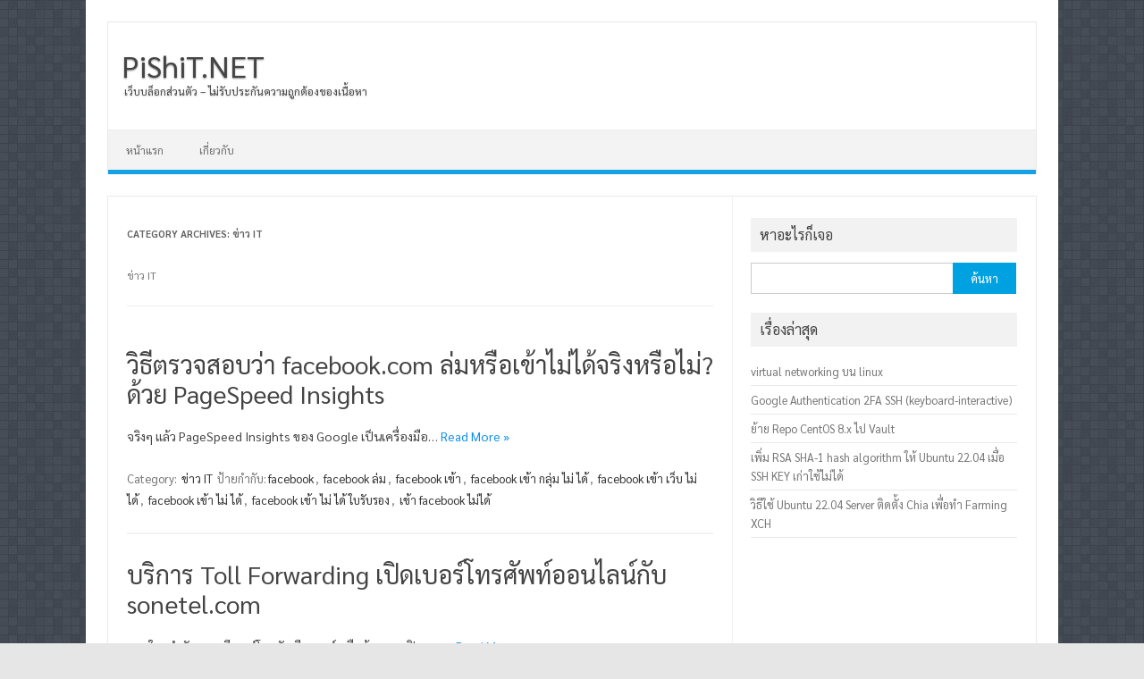

--- FILE ---
content_type: text/html; charset=UTF-8
request_url: https://pishit.net/articles/category/%E0%B8%82%E0%B9%88%E0%B8%B2%E0%B8%A7-it/
body_size: 15773
content:
<!DOCTYPE html>
<!--[if IE 7]>
<html class="ie ie7" lang="th">
<![endif]-->
<!--[if IE 8]>
<html class="ie ie8" lang="th">
<![endif]-->
<!--[if !(IE 7) | !(IE 8)  ]><!-->
<html lang="th">
<!--<![endif]-->
<head>

<!-- start // adsense  -->
	<script async src="https://pagead2.googlesyndication.com/pagead/js/adsbygoogle.js?client=ca-pub-2159391013046271" crossorigin="anonymous"></script>
	<!-- end // adsense  -->

<meta charset="UTF-8">
<meta name="viewport" content="width=device-width, initial-scale=1">
<link rel="profile" href="http://gmpg.org/xfn/11">
<link rel="pingback" href="https://pishit.net/xmlrpc.php" />
<!--[if lt IE 9]>
<script src="https://pishit.net/wp-content/themes/iconic-one/js/html5.js" type="text/javascript"></script>
<![endif]-->
<meta name='robots' content='index, follow, max-image-preview:large, max-snippet:-1, max-video-preview:-1' />

	<!-- This site is optimized with the Yoast SEO plugin v26.8 - https://yoast.com/product/yoast-seo-wordpress/ -->
	<title>ข่าว IT Archives &#060; PiShiT.NET</title>
	<link rel="canonical" href="https://pishit.net/articles/category/ข่าว-it/" />
	<meta property="og:locale" content="th_TH" />
	<meta property="og:type" content="article" />
	<meta property="og:title" content="ข่าว IT Archives &#060; PiShiT.NET" />
	<meta property="og:description" content="ข่าว IT" />
	<meta property="og:url" content="https://pishit.net/articles/category/ข่าว-it/" />
	<meta property="og:site_name" content="PiShiT.NET" />
	<meta name="twitter:card" content="summary_large_image" />
	<script type="application/ld+json" class="yoast-schema-graph">{"@context":"https://schema.org","@graph":[{"@type":"CollectionPage","@id":"https://pishit.net/articles/category/%e0%b8%82%e0%b9%88%e0%b8%b2%e0%b8%a7-it/","url":"https://pishit.net/articles/category/%e0%b8%82%e0%b9%88%e0%b8%b2%e0%b8%a7-it/","name":"ข่าว IT Archives &#060; PiShiT.NET","isPartOf":{"@id":"https://pishit.net/#website"},"breadcrumb":{"@id":"https://pishit.net/articles/category/%e0%b8%82%e0%b9%88%e0%b8%b2%e0%b8%a7-it/#breadcrumb"},"inLanguage":"th"},{"@type":"BreadcrumbList","@id":"https://pishit.net/articles/category/%e0%b8%82%e0%b9%88%e0%b8%b2%e0%b8%a7-it/#breadcrumb","itemListElement":[{"@type":"ListItem","position":1,"name":"Home","item":"https://pishit.net/"},{"@type":"ListItem","position":2,"name":"ข่าว IT"}]},{"@type":"WebSite","@id":"https://pishit.net/#website","url":"https://pishit.net/","name":"PiShiT.NET","description":"เว็บบล็อกส่วนตัว - ไม่รับประกันความถูกต้องของเนื้อหา","publisher":{"@id":"https://pishit.net/#/schema/person/8f1a6c34ce64597c12179bb2c2ccea5f"},"potentialAction":[{"@type":"SearchAction","target":{"@type":"EntryPoint","urlTemplate":"https://pishit.net/?s={search_term_string}"},"query-input":{"@type":"PropertyValueSpecification","valueRequired":true,"valueName":"search_term_string"}}],"inLanguage":"th"},{"@type":["Person","Organization"],"@id":"https://pishit.net/#/schema/person/8f1a6c34ce64597c12179bb2c2ccea5f","name":"BoY_PiShiT","image":{"@type":"ImageObject","inLanguage":"th","@id":"https://pishit.net/#/schema/person/image/","url":"https://secure.gravatar.com/avatar/261b0d4d75e7e876fc96611d476e2bf82ab6c5c7592f334a1addd76b7ea94bf7?s=96&d=wavatar&r=g","contentUrl":"https://secure.gravatar.com/avatar/261b0d4d75e7e876fc96611d476e2bf82ab6c5c7592f334a1addd76b7ea94bf7?s=96&d=wavatar&r=g","caption":"BoY_PiShiT"},"logo":{"@id":"https://pishit.net/#/schema/person/image/"},"description":"Name: Mr.Pishit Tongjeen Tel: 082-8509440","sameAs":["http://pishit.net/"]}]}</script>
	<!-- / Yoast SEO plugin. -->


<link rel='dns-prefetch' href='//www.googletagmanager.com' />
<link rel='dns-prefetch' href='//fonts.googleapis.com' />
<link rel='dns-prefetch' href='//pagead2.googlesyndication.com' />
<link href='https://fonts.gstatic.com' crossorigin rel='preconnect' />
<link rel="alternate" type="application/rss+xml" title="PiShiT.NET &raquo; ฟีด" href="https://pishit.net/feed/" />
<link rel="alternate" type="application/rss+xml" title="PiShiT.NET &raquo; ข่าว IT ฟีดหมวดหมู่" href="https://pishit.net/articles/category/%e0%b8%82%e0%b9%88%e0%b8%b2%e0%b8%a7-it/feed/" />
<style id='wp-img-auto-sizes-contain-inline-css' type='text/css'>
img:is([sizes=auto i],[sizes^="auto," i]){contain-intrinsic-size:3000px 1500px}
/*# sourceURL=wp-img-auto-sizes-contain-inline-css */
</style>
<style id='wp-emoji-styles-inline-css' type='text/css'>

	img.wp-smiley, img.emoji {
		display: inline !important;
		border: none !important;
		box-shadow: none !important;
		height: 1em !important;
		width: 1em !important;
		margin: 0 0.07em !important;
		vertical-align: -0.1em !important;
		background: none !important;
		padding: 0 !important;
	}
/*# sourceURL=wp-emoji-styles-inline-css */
</style>
<link rel='stylesheet' id='wp-block-library-css' href='https://pishit.net/wp-includes/css/dist/block-library/style.min.css?ver=6.9' type='text/css' media='all' />
<style id='global-styles-inline-css' type='text/css'>
:root{--wp--preset--aspect-ratio--square: 1;--wp--preset--aspect-ratio--4-3: 4/3;--wp--preset--aspect-ratio--3-4: 3/4;--wp--preset--aspect-ratio--3-2: 3/2;--wp--preset--aspect-ratio--2-3: 2/3;--wp--preset--aspect-ratio--16-9: 16/9;--wp--preset--aspect-ratio--9-16: 9/16;--wp--preset--color--black: #000000;--wp--preset--color--cyan-bluish-gray: #abb8c3;--wp--preset--color--white: #ffffff;--wp--preset--color--pale-pink: #f78da7;--wp--preset--color--vivid-red: #cf2e2e;--wp--preset--color--luminous-vivid-orange: #ff6900;--wp--preset--color--luminous-vivid-amber: #fcb900;--wp--preset--color--light-green-cyan: #7bdcb5;--wp--preset--color--vivid-green-cyan: #00d084;--wp--preset--color--pale-cyan-blue: #8ed1fc;--wp--preset--color--vivid-cyan-blue: #0693e3;--wp--preset--color--vivid-purple: #9b51e0;--wp--preset--gradient--vivid-cyan-blue-to-vivid-purple: linear-gradient(135deg,rgb(6,147,227) 0%,rgb(155,81,224) 100%);--wp--preset--gradient--light-green-cyan-to-vivid-green-cyan: linear-gradient(135deg,rgb(122,220,180) 0%,rgb(0,208,130) 100%);--wp--preset--gradient--luminous-vivid-amber-to-luminous-vivid-orange: linear-gradient(135deg,rgb(252,185,0) 0%,rgb(255,105,0) 100%);--wp--preset--gradient--luminous-vivid-orange-to-vivid-red: linear-gradient(135deg,rgb(255,105,0) 0%,rgb(207,46,46) 100%);--wp--preset--gradient--very-light-gray-to-cyan-bluish-gray: linear-gradient(135deg,rgb(238,238,238) 0%,rgb(169,184,195) 100%);--wp--preset--gradient--cool-to-warm-spectrum: linear-gradient(135deg,rgb(74,234,220) 0%,rgb(151,120,209) 20%,rgb(207,42,186) 40%,rgb(238,44,130) 60%,rgb(251,105,98) 80%,rgb(254,248,76) 100%);--wp--preset--gradient--blush-light-purple: linear-gradient(135deg,rgb(255,206,236) 0%,rgb(152,150,240) 100%);--wp--preset--gradient--blush-bordeaux: linear-gradient(135deg,rgb(254,205,165) 0%,rgb(254,45,45) 50%,rgb(107,0,62) 100%);--wp--preset--gradient--luminous-dusk: linear-gradient(135deg,rgb(255,203,112) 0%,rgb(199,81,192) 50%,rgb(65,88,208) 100%);--wp--preset--gradient--pale-ocean: linear-gradient(135deg,rgb(255,245,203) 0%,rgb(182,227,212) 50%,rgb(51,167,181) 100%);--wp--preset--gradient--electric-grass: linear-gradient(135deg,rgb(202,248,128) 0%,rgb(113,206,126) 100%);--wp--preset--gradient--midnight: linear-gradient(135deg,rgb(2,3,129) 0%,rgb(40,116,252) 100%);--wp--preset--font-size--small: 13px;--wp--preset--font-size--medium: 20px;--wp--preset--font-size--large: 36px;--wp--preset--font-size--x-large: 42px;--wp--preset--font-family--sarabun: Sarabun;--wp--preset--spacing--20: 0.44rem;--wp--preset--spacing--30: 0.67rem;--wp--preset--spacing--40: 1rem;--wp--preset--spacing--50: 1.5rem;--wp--preset--spacing--60: 2.25rem;--wp--preset--spacing--70: 3.38rem;--wp--preset--spacing--80: 5.06rem;--wp--preset--shadow--natural: 6px 6px 9px rgba(0, 0, 0, 0.2);--wp--preset--shadow--deep: 12px 12px 50px rgba(0, 0, 0, 0.4);--wp--preset--shadow--sharp: 6px 6px 0px rgba(0, 0, 0, 0.2);--wp--preset--shadow--outlined: 6px 6px 0px -3px rgb(255, 255, 255), 6px 6px rgb(0, 0, 0);--wp--preset--shadow--crisp: 6px 6px 0px rgb(0, 0, 0);}:where(.is-layout-flex){gap: 0.5em;}:where(.is-layout-grid){gap: 0.5em;}body .is-layout-flex{display: flex;}.is-layout-flex{flex-wrap: wrap;align-items: center;}.is-layout-flex > :is(*, div){margin: 0;}body .is-layout-grid{display: grid;}.is-layout-grid > :is(*, div){margin: 0;}:where(.wp-block-columns.is-layout-flex){gap: 2em;}:where(.wp-block-columns.is-layout-grid){gap: 2em;}:where(.wp-block-post-template.is-layout-flex){gap: 1.25em;}:where(.wp-block-post-template.is-layout-grid){gap: 1.25em;}.has-black-color{color: var(--wp--preset--color--black) !important;}.has-cyan-bluish-gray-color{color: var(--wp--preset--color--cyan-bluish-gray) !important;}.has-white-color{color: var(--wp--preset--color--white) !important;}.has-pale-pink-color{color: var(--wp--preset--color--pale-pink) !important;}.has-vivid-red-color{color: var(--wp--preset--color--vivid-red) !important;}.has-luminous-vivid-orange-color{color: var(--wp--preset--color--luminous-vivid-orange) !important;}.has-luminous-vivid-amber-color{color: var(--wp--preset--color--luminous-vivid-amber) !important;}.has-light-green-cyan-color{color: var(--wp--preset--color--light-green-cyan) !important;}.has-vivid-green-cyan-color{color: var(--wp--preset--color--vivid-green-cyan) !important;}.has-pale-cyan-blue-color{color: var(--wp--preset--color--pale-cyan-blue) !important;}.has-vivid-cyan-blue-color{color: var(--wp--preset--color--vivid-cyan-blue) !important;}.has-vivid-purple-color{color: var(--wp--preset--color--vivid-purple) !important;}.has-black-background-color{background-color: var(--wp--preset--color--black) !important;}.has-cyan-bluish-gray-background-color{background-color: var(--wp--preset--color--cyan-bluish-gray) !important;}.has-white-background-color{background-color: var(--wp--preset--color--white) !important;}.has-pale-pink-background-color{background-color: var(--wp--preset--color--pale-pink) !important;}.has-vivid-red-background-color{background-color: var(--wp--preset--color--vivid-red) !important;}.has-luminous-vivid-orange-background-color{background-color: var(--wp--preset--color--luminous-vivid-orange) !important;}.has-luminous-vivid-amber-background-color{background-color: var(--wp--preset--color--luminous-vivid-amber) !important;}.has-light-green-cyan-background-color{background-color: var(--wp--preset--color--light-green-cyan) !important;}.has-vivid-green-cyan-background-color{background-color: var(--wp--preset--color--vivid-green-cyan) !important;}.has-pale-cyan-blue-background-color{background-color: var(--wp--preset--color--pale-cyan-blue) !important;}.has-vivid-cyan-blue-background-color{background-color: var(--wp--preset--color--vivid-cyan-blue) !important;}.has-vivid-purple-background-color{background-color: var(--wp--preset--color--vivid-purple) !important;}.has-black-border-color{border-color: var(--wp--preset--color--black) !important;}.has-cyan-bluish-gray-border-color{border-color: var(--wp--preset--color--cyan-bluish-gray) !important;}.has-white-border-color{border-color: var(--wp--preset--color--white) !important;}.has-pale-pink-border-color{border-color: var(--wp--preset--color--pale-pink) !important;}.has-vivid-red-border-color{border-color: var(--wp--preset--color--vivid-red) !important;}.has-luminous-vivid-orange-border-color{border-color: var(--wp--preset--color--luminous-vivid-orange) !important;}.has-luminous-vivid-amber-border-color{border-color: var(--wp--preset--color--luminous-vivid-amber) !important;}.has-light-green-cyan-border-color{border-color: var(--wp--preset--color--light-green-cyan) !important;}.has-vivid-green-cyan-border-color{border-color: var(--wp--preset--color--vivid-green-cyan) !important;}.has-pale-cyan-blue-border-color{border-color: var(--wp--preset--color--pale-cyan-blue) !important;}.has-vivid-cyan-blue-border-color{border-color: var(--wp--preset--color--vivid-cyan-blue) !important;}.has-vivid-purple-border-color{border-color: var(--wp--preset--color--vivid-purple) !important;}.has-vivid-cyan-blue-to-vivid-purple-gradient-background{background: var(--wp--preset--gradient--vivid-cyan-blue-to-vivid-purple) !important;}.has-light-green-cyan-to-vivid-green-cyan-gradient-background{background: var(--wp--preset--gradient--light-green-cyan-to-vivid-green-cyan) !important;}.has-luminous-vivid-amber-to-luminous-vivid-orange-gradient-background{background: var(--wp--preset--gradient--luminous-vivid-amber-to-luminous-vivid-orange) !important;}.has-luminous-vivid-orange-to-vivid-red-gradient-background{background: var(--wp--preset--gradient--luminous-vivid-orange-to-vivid-red) !important;}.has-very-light-gray-to-cyan-bluish-gray-gradient-background{background: var(--wp--preset--gradient--very-light-gray-to-cyan-bluish-gray) !important;}.has-cool-to-warm-spectrum-gradient-background{background: var(--wp--preset--gradient--cool-to-warm-spectrum) !important;}.has-blush-light-purple-gradient-background{background: var(--wp--preset--gradient--blush-light-purple) !important;}.has-blush-bordeaux-gradient-background{background: var(--wp--preset--gradient--blush-bordeaux) !important;}.has-luminous-dusk-gradient-background{background: var(--wp--preset--gradient--luminous-dusk) !important;}.has-pale-ocean-gradient-background{background: var(--wp--preset--gradient--pale-ocean) !important;}.has-electric-grass-gradient-background{background: var(--wp--preset--gradient--electric-grass) !important;}.has-midnight-gradient-background{background: var(--wp--preset--gradient--midnight) !important;}.has-small-font-size{font-size: var(--wp--preset--font-size--small) !important;}.has-medium-font-size{font-size: var(--wp--preset--font-size--medium) !important;}.has-large-font-size{font-size: var(--wp--preset--font-size--large) !important;}.has-x-large-font-size{font-size: var(--wp--preset--font-size--x-large) !important;}.has-sarabun-font-family{font-family: var(--wp--preset--font-family--sarabun) !important;}
/*# sourceURL=global-styles-inline-css */
</style>

<style id='classic-theme-styles-inline-css' type='text/css'>
/*! This file is auto-generated */
.wp-block-button__link{color:#fff;background-color:#32373c;border-radius:9999px;box-shadow:none;text-decoration:none;padding:calc(.667em + 2px) calc(1.333em + 2px);font-size:1.125em}.wp-block-file__button{background:#32373c;color:#fff;text-decoration:none}
/*# sourceURL=/wp-includes/css/classic-themes.min.css */
</style>
<link rel='stylesheet' id='themonic-fonts-css' href='https://fonts.googleapis.com/css?family=Ubuntu%3A400%2C700&#038;subset=latin%2Clatin-ext' type='text/css' media='all' />
<link rel='stylesheet' id='themonic-style-css' href='https://pishit.net/wp-content/themes/iconic-one/style.css?ver=2.4' type='text/css' media='all' />
<link rel='stylesheet' id='custom-style-css' href='https://pishit.net/wp-content/themes/iconic-one/custom.css?ver=6.9' type='text/css' media='all' />

<!-- Google tag (gtag.js) snippet added by Site Kit -->
<!-- Google Analytics snippet added by Site Kit -->
<script type="text/javascript" src="https://www.googletagmanager.com/gtag/js?id=GT-KD2VFBQ" id="google_gtagjs-js" async></script>
<script type="text/javascript" id="google_gtagjs-js-after">
/* <![CDATA[ */
window.dataLayer = window.dataLayer || [];function gtag(){dataLayer.push(arguments);}
gtag("set","linker",{"domains":["pishit.net"]});
gtag("js", new Date());
gtag("set", "developer_id.dZTNiMT", true);
gtag("config", "GT-KD2VFBQ");
//# sourceURL=google_gtagjs-js-after
/* ]]> */
</script>
<link rel="https://api.w.org/" href="https://pishit.net/wp-json/" /><link rel="alternate" title="JSON" type="application/json" href="https://pishit.net/wp-json/wp/v2/categories/10" /><link rel="EditURI" type="application/rsd+xml" title="RSD" href="https://pishit.net/xmlrpc.php?rsd" />
<meta name="generator" content="WordPress 6.9" />
<meta name="generator" content="Site Kit by Google 1.170.0" />
<!-- Google AdSense meta tags added by Site Kit -->
<meta name="google-adsense-platform-account" content="ca-host-pub-2644536267352236">
<meta name="google-adsense-platform-domain" content="sitekit.withgoogle.com">
<!-- End Google AdSense meta tags added by Site Kit -->
<style type="text/css" id="custom-background-css">
body.custom-background { background-image: url("https://pishit.net/wp-content/uploads/2013/07/pattern5.png"); background-position: center top; background-size: auto; background-repeat: repeat; background-attachment: fixed; }
</style>
	
<!-- Google AdSense snippet added by Site Kit -->
<script type="text/javascript" async="async" src="https://pagead2.googlesyndication.com/pagead/js/adsbygoogle.js?client=ca-pub-2159391013046271&amp;host=ca-host-pub-2644536267352236" crossorigin="anonymous"></script>

<!-- End Google AdSense snippet added by Site Kit -->
	<!-- Fonts Plugin CSS - https://fontsplugin.com/ -->
	<style>
		/* Cached: January 20, 2026 at 9:23pm */
/* thai */
@font-face {
  font-family: 'Sarabun';
  font-style: italic;
  font-weight: 100;
  font-display: swap;
  src: url(https://fonts.gstatic.com/s/sarabun/v17/DtVnJx26TKEr37c9aBBx_kwfzg3upg.woff2) format('woff2');
  unicode-range: U+02D7, U+0303, U+0331, U+0E01-0E5B, U+200C-200D, U+25CC;
}
/* vietnamese */
@font-face {
  font-family: 'Sarabun';
  font-style: italic;
  font-weight: 100;
  font-display: swap;
  src: url(https://fonts.gstatic.com/s/sarabun/v17/DtVnJx26TKEr37c9aBBx_kwEzg3upg.woff2) format('woff2');
  unicode-range: U+0102-0103, U+0110-0111, U+0128-0129, U+0168-0169, U+01A0-01A1, U+01AF-01B0, U+0300-0301, U+0303-0304, U+0308-0309, U+0323, U+0329, U+1EA0-1EF9, U+20AB;
}
/* latin-ext */
@font-face {
  font-family: 'Sarabun';
  font-style: italic;
  font-weight: 100;
  font-display: swap;
  src: url(https://fonts.gstatic.com/s/sarabun/v17/DtVnJx26TKEr37c9aBBx_kwFzg3upg.woff2) format('woff2');
  unicode-range: U+0100-02BA, U+02BD-02C5, U+02C7-02CC, U+02CE-02D7, U+02DD-02FF, U+0304, U+0308, U+0329, U+1D00-1DBF, U+1E00-1E9F, U+1EF2-1EFF, U+2020, U+20A0-20AB, U+20AD-20C0, U+2113, U+2C60-2C7F, U+A720-A7FF;
}
/* latin */
@font-face {
  font-family: 'Sarabun';
  font-style: italic;
  font-weight: 100;
  font-display: swap;
  src: url(https://fonts.gstatic.com/s/sarabun/v17/DtVnJx26TKEr37c9aBBx_kwLzg0.woff2) format('woff2');
  unicode-range: U+0000-00FF, U+0131, U+0152-0153, U+02BB-02BC, U+02C6, U+02DA, U+02DC, U+0304, U+0308, U+0329, U+2000-206F, U+20AC, U+2122, U+2191, U+2193, U+2212, U+2215, U+FEFF, U+FFFD;
}
/* thai */
@font-face {
  font-family: 'Sarabun';
  font-style: italic;
  font-weight: 200;
  font-display: swap;
  src: url(https://fonts.gstatic.com/s/sarabun/v17/DtVkJx26TKEr37c9aBBxUl0c_SjTnwE.woff2) format('woff2');
  unicode-range: U+02D7, U+0303, U+0331, U+0E01-0E5B, U+200C-200D, U+25CC;
}
/* vietnamese */
@font-face {
  font-family: 'Sarabun';
  font-style: italic;
  font-weight: 200;
  font-display: swap;
  src: url(https://fonts.gstatic.com/s/sarabun/v17/DtVkJx26TKEr37c9aBBxUl0c5ijTnwE.woff2) format('woff2');
  unicode-range: U+0102-0103, U+0110-0111, U+0128-0129, U+0168-0169, U+01A0-01A1, U+01AF-01B0, U+0300-0301, U+0303-0304, U+0308-0309, U+0323, U+0329, U+1EA0-1EF9, U+20AB;
}
/* latin-ext */
@font-face {
  font-family: 'Sarabun';
  font-style: italic;
  font-weight: 200;
  font-display: swap;
  src: url(https://fonts.gstatic.com/s/sarabun/v17/DtVkJx26TKEr37c9aBBxUl0c5yjTnwE.woff2) format('woff2');
  unicode-range: U+0100-02BA, U+02BD-02C5, U+02C7-02CC, U+02CE-02D7, U+02DD-02FF, U+0304, U+0308, U+0329, U+1D00-1DBF, U+1E00-1E9F, U+1EF2-1EFF, U+2020, U+20A0-20AB, U+20AD-20C0, U+2113, U+2C60-2C7F, U+A720-A7FF;
}
/* latin */
@font-face {
  font-family: 'Sarabun';
  font-style: italic;
  font-weight: 200;
  font-display: swap;
  src: url(https://fonts.gstatic.com/s/sarabun/v17/DtVkJx26TKEr37c9aBBxUl0c6SjT.woff2) format('woff2');
  unicode-range: U+0000-00FF, U+0131, U+0152-0153, U+02BB-02BC, U+02C6, U+02DA, U+02DC, U+0304, U+0308, U+0329, U+2000-206F, U+20AC, U+2122, U+2191, U+2193, U+2212, U+2215, U+FEFF, U+FFFD;
}
/* thai */
@font-face {
  font-family: 'Sarabun';
  font-style: italic;
  font-weight: 300;
  font-display: swap;
  src: url(https://fonts.gstatic.com/s/sarabun/v17/DtVkJx26TKEr37c9aBBxNl4c_SjTnwE.woff2) format('woff2');
  unicode-range: U+02D7, U+0303, U+0331, U+0E01-0E5B, U+200C-200D, U+25CC;
}
/* vietnamese */
@font-face {
  font-family: 'Sarabun';
  font-style: italic;
  font-weight: 300;
  font-display: swap;
  src: url(https://fonts.gstatic.com/s/sarabun/v17/DtVkJx26TKEr37c9aBBxNl4c5ijTnwE.woff2) format('woff2');
  unicode-range: U+0102-0103, U+0110-0111, U+0128-0129, U+0168-0169, U+01A0-01A1, U+01AF-01B0, U+0300-0301, U+0303-0304, U+0308-0309, U+0323, U+0329, U+1EA0-1EF9, U+20AB;
}
/* latin-ext */
@font-face {
  font-family: 'Sarabun';
  font-style: italic;
  font-weight: 300;
  font-display: swap;
  src: url(https://fonts.gstatic.com/s/sarabun/v17/DtVkJx26TKEr37c9aBBxNl4c5yjTnwE.woff2) format('woff2');
  unicode-range: U+0100-02BA, U+02BD-02C5, U+02C7-02CC, U+02CE-02D7, U+02DD-02FF, U+0304, U+0308, U+0329, U+1D00-1DBF, U+1E00-1E9F, U+1EF2-1EFF, U+2020, U+20A0-20AB, U+20AD-20C0, U+2113, U+2C60-2C7F, U+A720-A7FF;
}
/* latin */
@font-face {
  font-family: 'Sarabun';
  font-style: italic;
  font-weight: 300;
  font-display: swap;
  src: url(https://fonts.gstatic.com/s/sarabun/v17/DtVkJx26TKEr37c9aBBxNl4c6SjT.woff2) format('woff2');
  unicode-range: U+0000-00FF, U+0131, U+0152-0153, U+02BB-02BC, U+02C6, U+02DA, U+02DC, U+0304, U+0308, U+0329, U+2000-206F, U+20AC, U+2122, U+2191, U+2193, U+2212, U+2215, U+FEFF, U+FFFD;
}
/* thai */
@font-face {
  font-family: 'Sarabun';
  font-style: italic;
  font-weight: 400;
  font-display: swap;
  src: url(https://fonts.gstatic.com/s/sarabun/v17/DtVhJx26TKEr37c9aBB5iXwJ1gk.woff2) format('woff2');
  unicode-range: U+02D7, U+0303, U+0331, U+0E01-0E5B, U+200C-200D, U+25CC;
}
/* vietnamese */
@font-face {
  font-family: 'Sarabun';
  font-style: italic;
  font-weight: 400;
  font-display: swap;
  src: url(https://fonts.gstatic.com/s/sarabun/v17/DtVhJx26TKEr37c9aBB5knwJ1gk.woff2) format('woff2');
  unicode-range: U+0102-0103, U+0110-0111, U+0128-0129, U+0168-0169, U+01A0-01A1, U+01AF-01B0, U+0300-0301, U+0303-0304, U+0308-0309, U+0323, U+0329, U+1EA0-1EF9, U+20AB;
}
/* latin-ext */
@font-face {
  font-family: 'Sarabun';
  font-style: italic;
  font-weight: 400;
  font-display: swap;
  src: url(https://fonts.gstatic.com/s/sarabun/v17/DtVhJx26TKEr37c9aBB5k3wJ1gk.woff2) format('woff2');
  unicode-range: U+0100-02BA, U+02BD-02C5, U+02C7-02CC, U+02CE-02D7, U+02DD-02FF, U+0304, U+0308, U+0329, U+1D00-1DBF, U+1E00-1E9F, U+1EF2-1EFF, U+2020, U+20A0-20AB, U+20AD-20C0, U+2113, U+2C60-2C7F, U+A720-A7FF;
}
/* latin */
@font-face {
  font-family: 'Sarabun';
  font-style: italic;
  font-weight: 400;
  font-display: swap;
  src: url(https://fonts.gstatic.com/s/sarabun/v17/DtVhJx26TKEr37c9aBB5nXwJ.woff2) format('woff2');
  unicode-range: U+0000-00FF, U+0131, U+0152-0153, U+02BB-02BC, U+02C6, U+02DA, U+02DC, U+0304, U+0308, U+0329, U+2000-206F, U+20AC, U+2122, U+2191, U+2193, U+2212, U+2215, U+FEFF, U+FFFD;
}
/* thai */
@font-face {
  font-family: 'Sarabun';
  font-style: italic;
  font-weight: 500;
  font-display: swap;
  src: url(https://fonts.gstatic.com/s/sarabun/v17/DtVkJx26TKEr37c9aBBxbl8c_SjTnwE.woff2) format('woff2');
  unicode-range: U+02D7, U+0303, U+0331, U+0E01-0E5B, U+200C-200D, U+25CC;
}
/* vietnamese */
@font-face {
  font-family: 'Sarabun';
  font-style: italic;
  font-weight: 500;
  font-display: swap;
  src: url(https://fonts.gstatic.com/s/sarabun/v17/DtVkJx26TKEr37c9aBBxbl8c5ijTnwE.woff2) format('woff2');
  unicode-range: U+0102-0103, U+0110-0111, U+0128-0129, U+0168-0169, U+01A0-01A1, U+01AF-01B0, U+0300-0301, U+0303-0304, U+0308-0309, U+0323, U+0329, U+1EA0-1EF9, U+20AB;
}
/* latin-ext */
@font-face {
  font-family: 'Sarabun';
  font-style: italic;
  font-weight: 500;
  font-display: swap;
  src: url(https://fonts.gstatic.com/s/sarabun/v17/DtVkJx26TKEr37c9aBBxbl8c5yjTnwE.woff2) format('woff2');
  unicode-range: U+0100-02BA, U+02BD-02C5, U+02C7-02CC, U+02CE-02D7, U+02DD-02FF, U+0304, U+0308, U+0329, U+1D00-1DBF, U+1E00-1E9F, U+1EF2-1EFF, U+2020, U+20A0-20AB, U+20AD-20C0, U+2113, U+2C60-2C7F, U+A720-A7FF;
}
/* latin */
@font-face {
  font-family: 'Sarabun';
  font-style: italic;
  font-weight: 500;
  font-display: swap;
  src: url(https://fonts.gstatic.com/s/sarabun/v17/DtVkJx26TKEr37c9aBBxbl8c6SjT.woff2) format('woff2');
  unicode-range: U+0000-00FF, U+0131, U+0152-0153, U+02BB-02BC, U+02C6, U+02DA, U+02DC, U+0304, U+0308, U+0329, U+2000-206F, U+20AC, U+2122, U+2191, U+2193, U+2212, U+2215, U+FEFF, U+FFFD;
}
/* thai */
@font-face {
  font-family: 'Sarabun';
  font-style: italic;
  font-weight: 600;
  font-display: swap;
  src: url(https://fonts.gstatic.com/s/sarabun/v17/DtVkJx26TKEr37c9aBBxQlgc_SjTnwE.woff2) format('woff2');
  unicode-range: U+02D7, U+0303, U+0331, U+0E01-0E5B, U+200C-200D, U+25CC;
}
/* vietnamese */
@font-face {
  font-family: 'Sarabun';
  font-style: italic;
  font-weight: 600;
  font-display: swap;
  src: url(https://fonts.gstatic.com/s/sarabun/v17/DtVkJx26TKEr37c9aBBxQlgc5ijTnwE.woff2) format('woff2');
  unicode-range: U+0102-0103, U+0110-0111, U+0128-0129, U+0168-0169, U+01A0-01A1, U+01AF-01B0, U+0300-0301, U+0303-0304, U+0308-0309, U+0323, U+0329, U+1EA0-1EF9, U+20AB;
}
/* latin-ext */
@font-face {
  font-family: 'Sarabun';
  font-style: italic;
  font-weight: 600;
  font-display: swap;
  src: url(https://fonts.gstatic.com/s/sarabun/v17/DtVkJx26TKEr37c9aBBxQlgc5yjTnwE.woff2) format('woff2');
  unicode-range: U+0100-02BA, U+02BD-02C5, U+02C7-02CC, U+02CE-02D7, U+02DD-02FF, U+0304, U+0308, U+0329, U+1D00-1DBF, U+1E00-1E9F, U+1EF2-1EFF, U+2020, U+20A0-20AB, U+20AD-20C0, U+2113, U+2C60-2C7F, U+A720-A7FF;
}
/* latin */
@font-face {
  font-family: 'Sarabun';
  font-style: italic;
  font-weight: 600;
  font-display: swap;
  src: url(https://fonts.gstatic.com/s/sarabun/v17/DtVkJx26TKEr37c9aBBxQlgc6SjT.woff2) format('woff2');
  unicode-range: U+0000-00FF, U+0131, U+0152-0153, U+02BB-02BC, U+02C6, U+02DA, U+02DC, U+0304, U+0308, U+0329, U+2000-206F, U+20AC, U+2122, U+2191, U+2193, U+2212, U+2215, U+FEFF, U+FFFD;
}
/* thai */
@font-face {
  font-family: 'Sarabun';
  font-style: italic;
  font-weight: 700;
  font-display: swap;
  src: url(https://fonts.gstatic.com/s/sarabun/v17/DtVkJx26TKEr37c9aBBxJlkc_SjTnwE.woff2) format('woff2');
  unicode-range: U+02D7, U+0303, U+0331, U+0E01-0E5B, U+200C-200D, U+25CC;
}
/* vietnamese */
@font-face {
  font-family: 'Sarabun';
  font-style: italic;
  font-weight: 700;
  font-display: swap;
  src: url(https://fonts.gstatic.com/s/sarabun/v17/DtVkJx26TKEr37c9aBBxJlkc5ijTnwE.woff2) format('woff2');
  unicode-range: U+0102-0103, U+0110-0111, U+0128-0129, U+0168-0169, U+01A0-01A1, U+01AF-01B0, U+0300-0301, U+0303-0304, U+0308-0309, U+0323, U+0329, U+1EA0-1EF9, U+20AB;
}
/* latin-ext */
@font-face {
  font-family: 'Sarabun';
  font-style: italic;
  font-weight: 700;
  font-display: swap;
  src: url(https://fonts.gstatic.com/s/sarabun/v17/DtVkJx26TKEr37c9aBBxJlkc5yjTnwE.woff2) format('woff2');
  unicode-range: U+0100-02BA, U+02BD-02C5, U+02C7-02CC, U+02CE-02D7, U+02DD-02FF, U+0304, U+0308, U+0329, U+1D00-1DBF, U+1E00-1E9F, U+1EF2-1EFF, U+2020, U+20A0-20AB, U+20AD-20C0, U+2113, U+2C60-2C7F, U+A720-A7FF;
}
/* latin */
@font-face {
  font-family: 'Sarabun';
  font-style: italic;
  font-weight: 700;
  font-display: swap;
  src: url(https://fonts.gstatic.com/s/sarabun/v17/DtVkJx26TKEr37c9aBBxJlkc6SjT.woff2) format('woff2');
  unicode-range: U+0000-00FF, U+0131, U+0152-0153, U+02BB-02BC, U+02C6, U+02DA, U+02DC, U+0304, U+0308, U+0329, U+2000-206F, U+20AC, U+2122, U+2191, U+2193, U+2212, U+2215, U+FEFF, U+FFFD;
}
/* thai */
@font-face {
  font-family: 'Sarabun';
  font-style: italic;
  font-weight: 800;
  font-display: swap;
  src: url(https://fonts.gstatic.com/s/sarabun/v17/DtVkJx26TKEr37c9aBBxOloc_SjTnwE.woff2) format('woff2');
  unicode-range: U+02D7, U+0303, U+0331, U+0E01-0E5B, U+200C-200D, U+25CC;
}
/* vietnamese */
@font-face {
  font-family: 'Sarabun';
  font-style: italic;
  font-weight: 800;
  font-display: swap;
  src: url(https://fonts.gstatic.com/s/sarabun/v17/DtVkJx26TKEr37c9aBBxOloc5ijTnwE.woff2) format('woff2');
  unicode-range: U+0102-0103, U+0110-0111, U+0128-0129, U+0168-0169, U+01A0-01A1, U+01AF-01B0, U+0300-0301, U+0303-0304, U+0308-0309, U+0323, U+0329, U+1EA0-1EF9, U+20AB;
}
/* latin-ext */
@font-face {
  font-family: 'Sarabun';
  font-style: italic;
  font-weight: 800;
  font-display: swap;
  src: url(https://fonts.gstatic.com/s/sarabun/v17/DtVkJx26TKEr37c9aBBxOloc5yjTnwE.woff2) format('woff2');
  unicode-range: U+0100-02BA, U+02BD-02C5, U+02C7-02CC, U+02CE-02D7, U+02DD-02FF, U+0304, U+0308, U+0329, U+1D00-1DBF, U+1E00-1E9F, U+1EF2-1EFF, U+2020, U+20A0-20AB, U+20AD-20C0, U+2113, U+2C60-2C7F, U+A720-A7FF;
}
/* latin */
@font-face {
  font-family: 'Sarabun';
  font-style: italic;
  font-weight: 800;
  font-display: swap;
  src: url(https://fonts.gstatic.com/s/sarabun/v17/DtVkJx26TKEr37c9aBBxOloc6SjT.woff2) format('woff2');
  unicode-range: U+0000-00FF, U+0131, U+0152-0153, U+02BB-02BC, U+02C6, U+02DA, U+02DC, U+0304, U+0308, U+0329, U+2000-206F, U+20AC, U+2122, U+2191, U+2193, U+2212, U+2215, U+FEFF, U+FFFD;
}
/* thai */
@font-face {
  font-family: 'Sarabun';
  font-style: normal;
  font-weight: 100;
  font-display: swap;
  src: url(https://fonts.gstatic.com/s/sarabun/v17/DtVhJx26TKEr37c9YHZ5iXwJ1gk.woff2) format('woff2');
  unicode-range: U+02D7, U+0303, U+0331, U+0E01-0E5B, U+200C-200D, U+25CC;
}
/* vietnamese */
@font-face {
  font-family: 'Sarabun';
  font-style: normal;
  font-weight: 100;
  font-display: swap;
  src: url(https://fonts.gstatic.com/s/sarabun/v17/DtVhJx26TKEr37c9YHZ5knwJ1gk.woff2) format('woff2');
  unicode-range: U+0102-0103, U+0110-0111, U+0128-0129, U+0168-0169, U+01A0-01A1, U+01AF-01B0, U+0300-0301, U+0303-0304, U+0308-0309, U+0323, U+0329, U+1EA0-1EF9, U+20AB;
}
/* latin-ext */
@font-face {
  font-family: 'Sarabun';
  font-style: normal;
  font-weight: 100;
  font-display: swap;
  src: url(https://fonts.gstatic.com/s/sarabun/v17/DtVhJx26TKEr37c9YHZ5k3wJ1gk.woff2) format('woff2');
  unicode-range: U+0100-02BA, U+02BD-02C5, U+02C7-02CC, U+02CE-02D7, U+02DD-02FF, U+0304, U+0308, U+0329, U+1D00-1DBF, U+1E00-1E9F, U+1EF2-1EFF, U+2020, U+20A0-20AB, U+20AD-20C0, U+2113, U+2C60-2C7F, U+A720-A7FF;
}
/* latin */
@font-face {
  font-family: 'Sarabun';
  font-style: normal;
  font-weight: 100;
  font-display: swap;
  src: url(https://fonts.gstatic.com/s/sarabun/v17/DtVhJx26TKEr37c9YHZ5nXwJ.woff2) format('woff2');
  unicode-range: U+0000-00FF, U+0131, U+0152-0153, U+02BB-02BC, U+02C6, U+02DA, U+02DC, U+0304, U+0308, U+0329, U+2000-206F, U+20AC, U+2122, U+2191, U+2193, U+2212, U+2215, U+FEFF, U+FFFD;
}
/* thai */
@font-face {
  font-family: 'Sarabun';
  font-style: normal;
  font-weight: 200;
  font-display: swap;
  src: url(https://fonts.gstatic.com/s/sarabun/v17/DtVmJx26TKEr37c9YNpoik8s6zDX.woff2) format('woff2');
  unicode-range: U+02D7, U+0303, U+0331, U+0E01-0E5B, U+200C-200D, U+25CC;
}
/* vietnamese */
@font-face {
  font-family: 'Sarabun';
  font-style: normal;
  font-weight: 200;
  font-display: swap;
  src: url(https://fonts.gstatic.com/s/sarabun/v17/DtVmJx26TKEr37c9YNpoilQs6zDX.woff2) format('woff2');
  unicode-range: U+0102-0103, U+0110-0111, U+0128-0129, U+0168-0169, U+01A0-01A1, U+01AF-01B0, U+0300-0301, U+0303-0304, U+0308-0309, U+0323, U+0329, U+1EA0-1EF9, U+20AB;
}
/* latin-ext */
@font-face {
  font-family: 'Sarabun';
  font-style: normal;
  font-weight: 200;
  font-display: swap;
  src: url(https://fonts.gstatic.com/s/sarabun/v17/DtVmJx26TKEr37c9YNpoilUs6zDX.woff2) format('woff2');
  unicode-range: U+0100-02BA, U+02BD-02C5, U+02C7-02CC, U+02CE-02D7, U+02DD-02FF, U+0304, U+0308, U+0329, U+1D00-1DBF, U+1E00-1E9F, U+1EF2-1EFF, U+2020, U+20A0-20AB, U+20AD-20C0, U+2113, U+2C60-2C7F, U+A720-A7FF;
}
/* latin */
@font-face {
  font-family: 'Sarabun';
  font-style: normal;
  font-weight: 200;
  font-display: swap;
  src: url(https://fonts.gstatic.com/s/sarabun/v17/DtVmJx26TKEr37c9YNpoilss6w.woff2) format('woff2');
  unicode-range: U+0000-00FF, U+0131, U+0152-0153, U+02BB-02BC, U+02C6, U+02DA, U+02DC, U+0304, U+0308, U+0329, U+2000-206F, U+20AC, U+2122, U+2191, U+2193, U+2212, U+2215, U+FEFF, U+FFFD;
}
/* thai */
@font-face {
  font-family: 'Sarabun';
  font-style: normal;
  font-weight: 300;
  font-display: swap;
  src: url(https://fonts.gstatic.com/s/sarabun/v17/DtVmJx26TKEr37c9YL5rik8s6zDX.woff2) format('woff2');
  unicode-range: U+02D7, U+0303, U+0331, U+0E01-0E5B, U+200C-200D, U+25CC;
}
/* vietnamese */
@font-face {
  font-family: 'Sarabun';
  font-style: normal;
  font-weight: 300;
  font-display: swap;
  src: url(https://fonts.gstatic.com/s/sarabun/v17/DtVmJx26TKEr37c9YL5rilQs6zDX.woff2) format('woff2');
  unicode-range: U+0102-0103, U+0110-0111, U+0128-0129, U+0168-0169, U+01A0-01A1, U+01AF-01B0, U+0300-0301, U+0303-0304, U+0308-0309, U+0323, U+0329, U+1EA0-1EF9, U+20AB;
}
/* latin-ext */
@font-face {
  font-family: 'Sarabun';
  font-style: normal;
  font-weight: 300;
  font-display: swap;
  src: url(https://fonts.gstatic.com/s/sarabun/v17/DtVmJx26TKEr37c9YL5rilUs6zDX.woff2) format('woff2');
  unicode-range: U+0100-02BA, U+02BD-02C5, U+02C7-02CC, U+02CE-02D7, U+02DD-02FF, U+0304, U+0308, U+0329, U+1D00-1DBF, U+1E00-1E9F, U+1EF2-1EFF, U+2020, U+20A0-20AB, U+20AD-20C0, U+2113, U+2C60-2C7F, U+A720-A7FF;
}
/* latin */
@font-face {
  font-family: 'Sarabun';
  font-style: normal;
  font-weight: 300;
  font-display: swap;
  src: url(https://fonts.gstatic.com/s/sarabun/v17/DtVmJx26TKEr37c9YL5rilss6w.woff2) format('woff2');
  unicode-range: U+0000-00FF, U+0131, U+0152-0153, U+02BB-02BC, U+02C6, U+02DA, U+02DC, U+0304, U+0308, U+0329, U+2000-206F, U+20AC, U+2122, U+2191, U+2193, U+2212, U+2215, U+FEFF, U+FFFD;
}
/* thai */
@font-face {
  font-family: 'Sarabun';
  font-style: normal;
  font-weight: 400;
  font-display: swap;
  src: url(https://fonts.gstatic.com/s/sarabun/v17/DtVjJx26TKEr37c9aAFJn2QN.woff2) format('woff2');
  unicode-range: U+02D7, U+0303, U+0331, U+0E01-0E5B, U+200C-200D, U+25CC;
}
/* vietnamese */
@font-face {
  font-family: 'Sarabun';
  font-style: normal;
  font-weight: 400;
  font-display: swap;
  src: url(https://fonts.gstatic.com/s/sarabun/v17/DtVjJx26TKEr37c9aBpJn2QN.woff2) format('woff2');
  unicode-range: U+0102-0103, U+0110-0111, U+0128-0129, U+0168-0169, U+01A0-01A1, U+01AF-01B0, U+0300-0301, U+0303-0304, U+0308-0309, U+0323, U+0329, U+1EA0-1EF9, U+20AB;
}
/* latin-ext */
@font-face {
  font-family: 'Sarabun';
  font-style: normal;
  font-weight: 400;
  font-display: swap;
  src: url(https://fonts.gstatic.com/s/sarabun/v17/DtVjJx26TKEr37c9aBtJn2QN.woff2) format('woff2');
  unicode-range: U+0100-02BA, U+02BD-02C5, U+02C7-02CC, U+02CE-02D7, U+02DD-02FF, U+0304, U+0308, U+0329, U+1D00-1DBF, U+1E00-1E9F, U+1EF2-1EFF, U+2020, U+20A0-20AB, U+20AD-20C0, U+2113, U+2C60-2C7F, U+A720-A7FF;
}
/* latin */
@font-face {
  font-family: 'Sarabun';
  font-style: normal;
  font-weight: 400;
  font-display: swap;
  src: url(https://fonts.gstatic.com/s/sarabun/v17/DtVjJx26TKEr37c9aBVJnw.woff2) format('woff2');
  unicode-range: U+0000-00FF, U+0131, U+0152-0153, U+02BB-02BC, U+02C6, U+02DA, U+02DC, U+0304, U+0308, U+0329, U+2000-206F, U+20AC, U+2122, U+2191, U+2193, U+2212, U+2215, U+FEFF, U+FFFD;
}
/* thai */
@font-face {
  font-family: 'Sarabun';
  font-style: normal;
  font-weight: 500;
  font-display: swap;
  src: url(https://fonts.gstatic.com/s/sarabun/v17/DtVmJx26TKEr37c9YOZqik8s6zDX.woff2) format('woff2');
  unicode-range: U+02D7, U+0303, U+0331, U+0E01-0E5B, U+200C-200D, U+25CC;
}
/* vietnamese */
@font-face {
  font-family: 'Sarabun';
  font-style: normal;
  font-weight: 500;
  font-display: swap;
  src: url(https://fonts.gstatic.com/s/sarabun/v17/DtVmJx26TKEr37c9YOZqilQs6zDX.woff2) format('woff2');
  unicode-range: U+0102-0103, U+0110-0111, U+0128-0129, U+0168-0169, U+01A0-01A1, U+01AF-01B0, U+0300-0301, U+0303-0304, U+0308-0309, U+0323, U+0329, U+1EA0-1EF9, U+20AB;
}
/* latin-ext */
@font-face {
  font-family: 'Sarabun';
  font-style: normal;
  font-weight: 500;
  font-display: swap;
  src: url(https://fonts.gstatic.com/s/sarabun/v17/DtVmJx26TKEr37c9YOZqilUs6zDX.woff2) format('woff2');
  unicode-range: U+0100-02BA, U+02BD-02C5, U+02C7-02CC, U+02CE-02D7, U+02DD-02FF, U+0304, U+0308, U+0329, U+1D00-1DBF, U+1E00-1E9F, U+1EF2-1EFF, U+2020, U+20A0-20AB, U+20AD-20C0, U+2113, U+2C60-2C7F, U+A720-A7FF;
}
/* latin */
@font-face {
  font-family: 'Sarabun';
  font-style: normal;
  font-weight: 500;
  font-display: swap;
  src: url(https://fonts.gstatic.com/s/sarabun/v17/DtVmJx26TKEr37c9YOZqilss6w.woff2) format('woff2');
  unicode-range: U+0000-00FF, U+0131, U+0152-0153, U+02BB-02BC, U+02C6, U+02DA, U+02DC, U+0304, U+0308, U+0329, U+2000-206F, U+20AC, U+2122, U+2191, U+2193, U+2212, U+2215, U+FEFF, U+FFFD;
}
/* thai */
@font-face {
  font-family: 'Sarabun';
  font-style: normal;
  font-weight: 600;
  font-display: swap;
  src: url(https://fonts.gstatic.com/s/sarabun/v17/DtVmJx26TKEr37c9YMptik8s6zDX.woff2) format('woff2');
  unicode-range: U+02D7, U+0303, U+0331, U+0E01-0E5B, U+200C-200D, U+25CC;
}
/* vietnamese */
@font-face {
  font-family: 'Sarabun';
  font-style: normal;
  font-weight: 600;
  font-display: swap;
  src: url(https://fonts.gstatic.com/s/sarabun/v17/DtVmJx26TKEr37c9YMptilQs6zDX.woff2) format('woff2');
  unicode-range: U+0102-0103, U+0110-0111, U+0128-0129, U+0168-0169, U+01A0-01A1, U+01AF-01B0, U+0300-0301, U+0303-0304, U+0308-0309, U+0323, U+0329, U+1EA0-1EF9, U+20AB;
}
/* latin-ext */
@font-face {
  font-family: 'Sarabun';
  font-style: normal;
  font-weight: 600;
  font-display: swap;
  src: url(https://fonts.gstatic.com/s/sarabun/v17/DtVmJx26TKEr37c9YMptilUs6zDX.woff2) format('woff2');
  unicode-range: U+0100-02BA, U+02BD-02C5, U+02C7-02CC, U+02CE-02D7, U+02DD-02FF, U+0304, U+0308, U+0329, U+1D00-1DBF, U+1E00-1E9F, U+1EF2-1EFF, U+2020, U+20A0-20AB, U+20AD-20C0, U+2113, U+2C60-2C7F, U+A720-A7FF;
}
/* latin */
@font-face {
  font-family: 'Sarabun';
  font-style: normal;
  font-weight: 600;
  font-display: swap;
  src: url(https://fonts.gstatic.com/s/sarabun/v17/DtVmJx26TKEr37c9YMptilss6w.woff2) format('woff2');
  unicode-range: U+0000-00FF, U+0131, U+0152-0153, U+02BB-02BC, U+02C6, U+02DA, U+02DC, U+0304, U+0308, U+0329, U+2000-206F, U+20AC, U+2122, U+2191, U+2193, U+2212, U+2215, U+FEFF, U+FFFD;
}
/* thai */
@font-face {
  font-family: 'Sarabun';
  font-style: normal;
  font-weight: 700;
  font-display: swap;
  src: url(https://fonts.gstatic.com/s/sarabun/v17/DtVmJx26TKEr37c9YK5sik8s6zDX.woff2) format('woff2');
  unicode-range: U+02D7, U+0303, U+0331, U+0E01-0E5B, U+200C-200D, U+25CC;
}
/* vietnamese */
@font-face {
  font-family: 'Sarabun';
  font-style: normal;
  font-weight: 700;
  font-display: swap;
  src: url(https://fonts.gstatic.com/s/sarabun/v17/DtVmJx26TKEr37c9YK5silQs6zDX.woff2) format('woff2');
  unicode-range: U+0102-0103, U+0110-0111, U+0128-0129, U+0168-0169, U+01A0-01A1, U+01AF-01B0, U+0300-0301, U+0303-0304, U+0308-0309, U+0323, U+0329, U+1EA0-1EF9, U+20AB;
}
/* latin-ext */
@font-face {
  font-family: 'Sarabun';
  font-style: normal;
  font-weight: 700;
  font-display: swap;
  src: url(https://fonts.gstatic.com/s/sarabun/v17/DtVmJx26TKEr37c9YK5silUs6zDX.woff2) format('woff2');
  unicode-range: U+0100-02BA, U+02BD-02C5, U+02C7-02CC, U+02CE-02D7, U+02DD-02FF, U+0304, U+0308, U+0329, U+1D00-1DBF, U+1E00-1E9F, U+1EF2-1EFF, U+2020, U+20A0-20AB, U+20AD-20C0, U+2113, U+2C60-2C7F, U+A720-A7FF;
}
/* latin */
@font-face {
  font-family: 'Sarabun';
  font-style: normal;
  font-weight: 700;
  font-display: swap;
  src: url(https://fonts.gstatic.com/s/sarabun/v17/DtVmJx26TKEr37c9YK5silss6w.woff2) format('woff2');
  unicode-range: U+0000-00FF, U+0131, U+0152-0153, U+02BB-02BC, U+02C6, U+02DA, U+02DC, U+0304, U+0308, U+0329, U+2000-206F, U+20AC, U+2122, U+2191, U+2193, U+2212, U+2215, U+FEFF, U+FFFD;
}
/* thai */
@font-face {
  font-family: 'Sarabun';
  font-style: normal;
  font-weight: 800;
  font-display: swap;
  src: url(https://fonts.gstatic.com/s/sarabun/v17/DtVmJx26TKEr37c9YLJvik8s6zDX.woff2) format('woff2');
  unicode-range: U+02D7, U+0303, U+0331, U+0E01-0E5B, U+200C-200D, U+25CC;
}
/* vietnamese */
@font-face {
  font-family: 'Sarabun';
  font-style: normal;
  font-weight: 800;
  font-display: swap;
  src: url(https://fonts.gstatic.com/s/sarabun/v17/DtVmJx26TKEr37c9YLJvilQs6zDX.woff2) format('woff2');
  unicode-range: U+0102-0103, U+0110-0111, U+0128-0129, U+0168-0169, U+01A0-01A1, U+01AF-01B0, U+0300-0301, U+0303-0304, U+0308-0309, U+0323, U+0329, U+1EA0-1EF9, U+20AB;
}
/* latin-ext */
@font-face {
  font-family: 'Sarabun';
  font-style: normal;
  font-weight: 800;
  font-display: swap;
  src: url(https://fonts.gstatic.com/s/sarabun/v17/DtVmJx26TKEr37c9YLJvilUs6zDX.woff2) format('woff2');
  unicode-range: U+0100-02BA, U+02BD-02C5, U+02C7-02CC, U+02CE-02D7, U+02DD-02FF, U+0304, U+0308, U+0329, U+1D00-1DBF, U+1E00-1E9F, U+1EF2-1EFF, U+2020, U+20A0-20AB, U+20AD-20C0, U+2113, U+2C60-2C7F, U+A720-A7FF;
}
/* latin */
@font-face {
  font-family: 'Sarabun';
  font-style: normal;
  font-weight: 800;
  font-display: swap;
  src: url(https://fonts.gstatic.com/s/sarabun/v17/DtVmJx26TKEr37c9YLJvilss6w.woff2) format('woff2');
  unicode-range: U+0000-00FF, U+0131, U+0152-0153, U+02BB-02BC, U+02C6, U+02DA, U+02DC, U+0304, U+0308, U+0329, U+2000-206F, U+20AC, U+2122, U+2191, U+2193, U+2212, U+2215, U+FEFF, U+FFFD;
}

:root {
--font-base: Sarabun;
--font-headings: Sarabun;
--font-input: Sarabun;
}
body, #content, .entry-content, .post-content, .page-content, .post-excerpt, .entry-summary, .entry-excerpt, .widget-area, .widget, .sidebar, #sidebar, footer, .footer, #footer, .site-footer {
font-family: "Sarabun" !important;
 }
#site-title, .site-title, #site-title a, .site-title a, .entry-title, .entry-title a, h1, h2, h3, h4, h5, h6, .widget-title, .elementor-heading-title {
font-family: "Sarabun" !important;
 }
button, .button, input, select, textarea, .wp-block-button, .wp-block-button__link {
font-family: "Sarabun" !important;
 }
#site-title, .site-title, #site-title a, .site-title a, #site-logo, #site-logo a, #logo, #logo a, .logo, .logo a, .wp-block-site-title, .wp-block-site-title a {
font-family: "Sarabun" !important;
 }
#site-description, .site-description, #site-tagline, .site-tagline, .wp-block-site-tagline {
font-family: "Sarabun" !important;
 }
.menu, .page_item a, .menu-item a, .wp-block-navigation, .wp-block-navigation-item__content {
font-family: "Sarabun" !important;
 }
.entry-content, .entry-content p, .post-content, .page-content, .post-excerpt, .entry-summary, .entry-excerpt, .excerpt, .excerpt p, .type-post p, .type-page p, .wp-block-post-content, .wp-block-post-excerpt, .elementor, .elementor p {
font-family: "Sarabun" !important;
 }
.wp-block-post-title, .wp-block-post-title a, .entry-title, .entry-title a, .post-title, .post-title a, .page-title, .entry-content h1, #content h1, .type-post h1, .type-page h1, .elementor h1 {
font-family: "Sarabun" !important;
 }
.entry-content h2, .post-content h2, .page-content h2, #content h2, .type-post h2, .type-page h2, .elementor h2 {
font-family: "Sarabun" !important;
 }
.entry-content h3, .post-content h3, .page-content h3, #content h3, .type-post h3, .type-page h3, .elementor h3 {
font-family: "Sarabun" !important;
 }
.entry-content h4, .post-content h4, .page-content h4, #content h4, .type-post h4, .type-page h4, .elementor h4 {
font-family: "Sarabun" !important;
 }
.entry-content h5, .post-content h5, .page-content h5, #content h5, .type-post h5, .type-page h5, .elementor h5 {
font-family: "Sarabun" !important;
 }
.entry-content h6, .post-content h6, .page-content h6, #content h6, .type-post h6, .type-page h6, .elementor h6 {
font-family: "Sarabun" !important;
 }
.widget-title, .widget-area h1, .widget-area h2, .widget-area h3, .widget-area h4, .widget-area h5, .widget-area h6, #secondary h1, #secondary h2, #secondary h3, #secondary h4, #secondary h5, #secondary h6 {
font-family: "Sarabun" !important;
 }
.widget-area, .widget, .sidebar, #sidebar, #secondary {
font-family: "Sarabun" !important;
 }
footer h1, footer h2, footer h3, footer h4, footer h5, footer h6, .footer h1, .footer h2, .footer h3, .footer h4, .footer h5, .footer h6, #footer h1, #footer h2, #footer h3, #footer h4, #footer h5, #footer h6 {
font-family: "Sarabun" !important;
 }
footer, #footer, .footer, .site-footer {
font-family: "Sarabun" !important;
 }
	</style>
	<!-- Fonts Plugin CSS -->
	</head>
<body class="archive category category--it category-10 custom-background wp-theme-iconic-one custom-font-enabled single-author hfeed">
<div id="page" class="site">
	<header id="masthead" class="site-header" role="banner">
					<div class="io-title-description">
			<a href="https://pishit.net/" title="PiShiT.NET" rel="home">PiShiT.NET</a>
				<br .../> 
								 <a class="site-description">เว็บบล็อกส่วนตัว &#8211; ไม่รับประกันความถูกต้องของเนื้อหา</a>
						</div>
			
		
		<nav id="site-navigation" class="themonic-nav" role="navigation">
			<a class="assistive-text" href="#main" title="Skip to content">Skip to content</a>
			<ul id="menu-top" class="nav-menu"><li ><a href="https://pishit.net/">หน้าแรก</a></li><li class="page_item page-item-1458"><a href="https://pishit.net/%e0%b9%80%e0%b8%81%e0%b8%b5%e0%b9%88%e0%b8%a2%e0%b8%a7%e0%b8%81%e0%b8%b1%e0%b8%9a%e0%b9%80%e0%b8%88%e0%b9%89%e0%b8%b2%e0%b8%82%e0%b8%ad%e0%b8%87%e0%b8%9a%e0%b8%a5%e0%b9%87%e0%b8%ad%e0%b8%84/">เกี่ยวกับ</a></li>
</ul>
		</nav><!-- #site-navigation -->
		<div class="clear"></div>
	</header><!-- #masthead -->

	<div id="main" class="wrapper">

	<section id="primary" class="site-content">
		<div id="content" role="main">

					<header class="archive-header">
				<h1 class="archive-title">Category Archives: <span>ข่าว IT</span></h1>

							<div class="archive-meta"><p>ข่าว IT</p>
</div>
						</header><!-- .archive-header -->

			
	<article id="post-867" class="post-867 post type-post status-publish format-standard hentry category--it tag-facebook tag-facebook- tag-facebook---- tag-facebook--- tag--facebook-">
				<header class="entry-header">
						<h2 class="entry-title">
				<a href="https://pishit.net/articles/%e0%b8%82%e0%b9%88%e0%b8%b2%e0%b8%a7-it/%e0%b8%a7%e0%b8%b4%e0%b8%98%e0%b8%b5%e0%b8%95%e0%b8%a3%e0%b8%a7%e0%b8%88%e0%b8%aa%e0%b8%ad%e0%b8%9a%e0%b8%a7%e0%b9%88%e0%b8%b2-facebook-com-%e0%b8%a5%e0%b9%88%e0%b8%a1%e0%b8%ab%e0%b8%a3%e0%b8%b7/" title="Permalink to วิธีตรวจสอบว่า facebook.com ล่มหรือเข้าไม่ได้จริงหรือไม่? ด้วย PageSpeed Insights" rel="bookmark">วิธีตรวจสอบว่า facebook.com ล่มหรือเข้าไม่ได้จริงหรือไม่? ด้วย PageSpeed Insights</a>
			</h2>
											
		</header><!-- .entry-header -->

									<div class="entry-summary">
				<!-- Ico nic One home page thumbnail with custom excerpt -->
			<div class="excerpt-thumb">
					</div>
			<p>จริงๆ แล้ว PageSpeed Insights ของ Google เป็นเครื่องมือ… <span class="read-more"><a href="https://pishit.net/articles/%e0%b8%82%e0%b9%88%e0%b8%b2%e0%b8%a7-it/%e0%b8%a7%e0%b8%b4%e0%b8%98%e0%b8%b5%e0%b8%95%e0%b8%a3%e0%b8%a7%e0%b8%88%e0%b8%aa%e0%b8%ad%e0%b8%9a%e0%b8%a7%e0%b9%88%e0%b8%b2-facebook-com-%e0%b8%a5%e0%b9%88%e0%b8%a1%e0%b8%ab%e0%b8%a3%e0%b8%b7/">Read More &raquo;</a></span></p>
		</div><!-- .entry-summary -->
			
				
	<footer class="entry-meta">
					<span>Category: <a href="https://pishit.net/articles/category/%e0%b8%82%e0%b9%88%e0%b8%b2%e0%b8%a7-it/" rel="category tag">ข่าว IT</a></span>
								<span>ป้ายกำกับ:<a href="https://pishit.net/articles/tag/facebook/" rel="tag">facebook</a>, <a href="https://pishit.net/articles/tag/facebook-%e0%b8%a5%e0%b9%88%e0%b8%a1/" rel="tag">facebook ล่ม</a>, <a href="https://pishit.net/articles/tag/facebook-%e0%b9%80%e0%b8%82%e0%b9%89%e0%b8%b2/" rel="tag">facebook เข้า</a>, <a href="https://pishit.net/articles/tag/facebook-%e0%b9%80%e0%b8%82%e0%b9%89%e0%b8%b2-%e0%b8%81%e0%b8%a5%e0%b8%b8%e0%b9%88%e0%b8%a1-%e0%b9%84%e0%b8%a1%e0%b9%88-%e0%b9%84%e0%b8%94%e0%b9%89/" rel="tag">facebook เข้า กลุ่ม ไม่ ได้</a>, <a href="https://pishit.net/articles/tag/facebook-%e0%b9%80%e0%b8%82%e0%b9%89%e0%b8%b2-%e0%b9%80%e0%b8%a7%e0%b9%87%e0%b8%9a-%e0%b9%84%e0%b8%a1%e0%b9%88-%e0%b9%84%e0%b8%94%e0%b9%89/" rel="tag">facebook เข้า เว็บ ไม่ ได้</a>, <a href="https://pishit.net/articles/tag/facebook-%e0%b9%80%e0%b8%82%e0%b9%89%e0%b8%b2-%e0%b9%84%e0%b8%a1%e0%b9%88-%e0%b9%84%e0%b8%94%e0%b9%89/" rel="tag">facebook เข้า ไม่ ได้</a>, <a href="https://pishit.net/articles/tag/facebook-%e0%b9%80%e0%b8%82%e0%b9%89%e0%b8%b2-%e0%b9%84%e0%b8%a1%e0%b9%88-%e0%b9%84%e0%b8%94%e0%b9%89-%e0%b9%83%e0%b8%9a%e0%b8%a3%e0%b8%b1%e0%b8%9a%e0%b8%a3%e0%b8%ad%e0%b8%87/" rel="tag">facebook เข้า ไม่ ได้ ใบรับรอง</a>, <a href="https://pishit.net/articles/tag/%e0%b9%80%e0%b8%82%e0%b9%89%e0%b8%b2-facebook-%e0%b9%84%e0%b8%a1%e0%b9%88%e0%b9%84%e0%b8%94%e0%b9%89/" rel="tag">เข้า facebook ไม่ได้</a></span>
			
           						</footer><!-- .entry-meta -->
	</article><!-- #post -->

	<article id="post-858" class="post-858 post type-post status-publish format-standard hentry category--it category-1 tag-399 tag-398 tag-397">
				<header class="entry-header">
						<h2 class="entry-title">
				<a href="https://pishit.net/articles/%e0%b9%84%e0%b8%a1%e0%b9%88%e0%b8%a1%e0%b8%b5%e0%b8%ab%e0%b8%a1%e0%b8%a7%e0%b8%94%e0%b8%ab%e0%b8%a1%e0%b8%b9%e0%b9%88/%e0%b8%9a%e0%b8%a3%e0%b8%b4%e0%b8%81%e0%b8%b2%e0%b8%a3-toll-forwarding-%e0%b9%80%e0%b8%9b%e0%b8%b4%e0%b8%94%e0%b9%80%e0%b8%9a%e0%b8%ad%e0%b8%a3%e0%b9%8c%e0%b9%82%e0%b8%97%e0%b8%a3%e0%b8%a8%e0%b8%b1/" title="Permalink to บริการ Toll Forwarding เปิดเบอร์โทรศัพท์ออนไลน์กับ sonetel.com" rel="bookmark">บริการ Toll Forwarding เปิดเบอร์โทรศัพท์ออนไลน์กับ sonetel.com</a>
			</h2>
											
		</header><!-- .entry-header -->

									<div class="entry-summary">
				<!-- Ico nic One home page thumbnail with custom excerpt -->
			<div class="excerpt-thumb">
					</div>
			<p>หากใครกำลังอยากมีเบอร์โทรศัพอีกเบอร์ หรือต้องการเปิดเบอ… <span class="read-more"><a href="https://pishit.net/articles/%e0%b9%84%e0%b8%a1%e0%b9%88%e0%b8%a1%e0%b8%b5%e0%b8%ab%e0%b8%a1%e0%b8%a7%e0%b8%94%e0%b8%ab%e0%b8%a1%e0%b8%b9%e0%b9%88/%e0%b8%9a%e0%b8%a3%e0%b8%b4%e0%b8%81%e0%b8%b2%e0%b8%a3-toll-forwarding-%e0%b9%80%e0%b8%9b%e0%b8%b4%e0%b8%94%e0%b9%80%e0%b8%9a%e0%b8%ad%e0%b8%a3%e0%b9%8c%e0%b9%82%e0%b8%97%e0%b8%a3%e0%b8%a8%e0%b8%b1/">Read More &raquo;</a></span></p>
		</div><!-- .entry-summary -->
			
				
	<footer class="entry-meta">
					<span>Category: <a href="https://pishit.net/articles/category/%e0%b8%82%e0%b9%88%e0%b8%b2%e0%b8%a7-it/" rel="category tag">ข่าว IT</a> <a href="https://pishit.net/articles/category/%e0%b9%84%e0%b8%a1%e0%b9%88%e0%b8%a1%e0%b8%b5%e0%b8%ab%e0%b8%a1%e0%b8%a7%e0%b8%94%e0%b8%ab%e0%b8%a1%e0%b8%b9%e0%b9%88/" rel="category tag">ไม่มีหมวดหมู่</a></span>
								<span>ป้ายกำกับ:<a href="https://pishit.net/articles/tag/%e0%b9%80%e0%b8%9b%e0%b8%b4%e0%b8%94%e0%b9%80%e0%b8%9a%e0%b8%ad%e0%b8%a3%e0%b9%8c%e0%b8%95%e0%b9%88%e0%b8%b2%e0%b8%87%e0%b8%9b%e0%b8%a3%e0%b8%b0%e0%b9%80%e0%b8%97%e0%b8%a8/" rel="tag">เปิดเบอร์ต่างประเทศ</a>, <a href="https://pishit.net/articles/tag/%e0%b9%80%e0%b8%9b%e0%b8%b4%e0%b8%94%e0%b9%80%e0%b8%9a%e0%b8%ad%e0%b8%a3%e0%b9%8c%e0%b9%83%e0%b8%ab%e0%b8%a1%e0%b9%88/" rel="tag">เปิดเบอร์ใหม่</a>, <a href="https://pishit.net/articles/tag/%e0%b9%82%e0%b8%97%e0%b8%a3%e0%b8%9f%e0%b8%a3%e0%b8%b5%e0%b8%95%e0%b9%88%e0%b8%b2%e0%b8%87%e0%b8%9b%e0%b8%a3%e0%b8%b0%e0%b9%80%e0%b8%97%e0%b8%a8/" rel="tag">โทรฟรีต่างประเทศ</a></span>
			
           						</footer><!-- .entry-meta -->
	</article><!-- #post -->

	<article id="post-837" class="post-837 post type-post status-publish format-standard hentry category--it category-1 tag-421 tag-422 tag-420 tag-423 tag-419 tag-424">
				<header class="entry-header">
						<h2 class="entry-title">
				<a href="https://pishit.net/articles/%e0%b9%84%e0%b8%a1%e0%b9%88%e0%b8%a1%e0%b8%b5%e0%b8%ab%e0%b8%a1%e0%b8%a7%e0%b8%94%e0%b8%ab%e0%b8%a1%e0%b8%b9%e0%b9%88/%e0%b8%a3%e0%b8%ab%e0%b8%b1%e0%b8%aa%e0%b9%80%e0%b8%84%e0%b8%a3%e0%b8%b7%e0%b8%ad%e0%b8%82%e0%b9%88%e0%b8%b2%e0%b8%a2%e0%b9%82%e0%b8%97%e0%b8%a3%e0%b8%a8%e0%b8%b1%e0%b8%9e%e0%b8%97%e0%b9%8c%e0%b8%a1/" title="Permalink to รหัสเครือข่ายโทรศัพท์มือถือในไทย" rel="bookmark">รหัสเครือข่ายโทรศัพท์มือถือในไทย</a>
			</h2>
											
		</header><!-- .entry-header -->

									<div class="entry-summary">
				<!-- Ico nic One home page thumbnail with custom excerpt -->
			<div class="excerpt-thumb">
					</div>
			<p>520 00 my&#8221; CAT 3G 850 CAT Telecom 520 01 AIS GSM … <span class="read-more"><a href="https://pishit.net/articles/%e0%b9%84%e0%b8%a1%e0%b9%88%e0%b8%a1%e0%b8%b5%e0%b8%ab%e0%b8%a1%e0%b8%a7%e0%b8%94%e0%b8%ab%e0%b8%a1%e0%b8%b9%e0%b9%88/%e0%b8%a3%e0%b8%ab%e0%b8%b1%e0%b8%aa%e0%b9%80%e0%b8%84%e0%b8%a3%e0%b8%b7%e0%b8%ad%e0%b8%82%e0%b9%88%e0%b8%b2%e0%b8%a2%e0%b9%82%e0%b8%97%e0%b8%a3%e0%b8%a8%e0%b8%b1%e0%b8%9e%e0%b8%97%e0%b9%8c%e0%b8%a1/">Read More &raquo;</a></span></p>
		</div><!-- .entry-summary -->
			
				
	<footer class="entry-meta">
					<span>Category: <a href="https://pishit.net/articles/category/%e0%b8%82%e0%b9%88%e0%b8%b2%e0%b8%a7-it/" rel="category tag">ข่าว IT</a> <a href="https://pishit.net/articles/category/%e0%b9%84%e0%b8%a1%e0%b9%88%e0%b8%a1%e0%b8%b5%e0%b8%ab%e0%b8%a1%e0%b8%a7%e0%b8%94%e0%b8%ab%e0%b8%a1%e0%b8%b9%e0%b9%88/" rel="category tag">ไม่มีหมวดหมู่</a></span>
								<span>ป้ายกำกับ:<a href="https://pishit.net/articles/tag/%e0%b8%95%e0%b8%a3%e0%b8%a7%e0%b8%88-%e0%b8%aa%e0%b8%ad%e0%b8%9a-%e0%b9%80%e0%b8%84%e0%b8%a3%e0%b8%b7%e0%b8%ad-%e0%b8%82%e0%b9%88%e0%b8%b2%e0%b8%a2-%e0%b9%82%e0%b8%97%e0%b8%a3%e0%b8%a8%e0%b8%b1/" rel="tag">ตรวจ สอบ เครือ ข่าย โทรศัพท์ มือ ถือ</a>, <a href="https://pishit.net/articles/tag/%e0%b8%a7%e0%b8%b4%e0%b8%98%e0%b8%b5-%e0%b9%80%e0%b8%8a%e0%b9%87%e0%b8%84-%e0%b9%80%e0%b8%84%e0%b8%a3%e0%b8%b7%e0%b8%ad-%e0%b8%82%e0%b9%88%e0%b8%b2%e0%b8%a2-%e0%b9%82%e0%b8%97%e0%b8%a3%e0%b8%a8/" rel="tag">วิธี เช็ค เครือ ข่าย โทรศัพท์ มือ ถือ</a>, <a href="https://pishit.net/articles/tag/%e0%b9%80%e0%b8%84%e0%b8%a3%e0%b8%b7%e0%b8%ad-%e0%b8%82%e0%b9%88%e0%b8%b2%e0%b8%a2-%e0%b9%82%e0%b8%97%e0%b8%a3%e0%b8%a8%e0%b8%b1%e0%b8%9e%e0%b8%97%e0%b9%8c-%e0%b8%a1%e0%b8%b7%e0%b8%ad-%e0%b8%96/" rel="tag">เครือ ข่าย โทรศัพท์ มือ ถือ ใน ประเทศไทย</a>, <a href="https://pishit.net/articles/tag/%e0%b9%80%e0%b8%84%e0%b8%a3%e0%b8%b7%e0%b8%ad-%e0%b8%82%e0%b9%88%e0%b8%b2%e0%b8%a2-%e0%b9%82%e0%b8%97%e0%b8%a3%e0%b8%a8%e0%b8%b1%e0%b8%9e%e0%b8%97%e0%b9%8c-%e0%b9%80%e0%b8%84%e0%b8%a5%e0%b8%b7/" rel="tag">เครือ ข่าย โทรศัพท์ เคลื่อนที่</a>, <a href="https://pishit.net/articles/tag/%e0%b9%80%e0%b8%84%e0%b8%a3%e0%b8%b7%e0%b8%ad%e0%b8%82%e0%b9%88%e0%b8%b2%e0%b8%a2%e0%b9%82%e0%b8%97%e0%b8%a3%e0%b8%a8%e0%b8%b1%e0%b8%9e%e0%b8%97%e0%b9%8c%e0%b8%a1%e0%b8%b7%e0%b8%ad%e0%b8%96%e0%b8%b7/" rel="tag">เครือข่ายโทรศัพท์มือถือในประเทศไทย</a>, <a href="https://pishit.net/articles/tag/%e0%b9%80%e0%b8%8a%e0%b9%87%e0%b8%84-%e0%b8%a7%e0%b9%88%e0%b8%b2-%e0%b9%80%e0%b8%9a%e0%b8%ad%e0%b8%a3%e0%b9%8c-%e0%b8%99%e0%b8%b5%e0%b9%89-%e0%b9%80%e0%b8%84%e0%b8%a3%e0%b8%b7%e0%b8%ad-%e0%b8%82/" rel="tag">เช็ค ว่า เบอร์ นี้ เครือ ข่าย อะไร</a></span>
			
           						</footer><!-- .entry-meta -->
	</article><!-- #post -->

	<article id="post-783" class="post-783 post type-post status-publish format-standard hentry category--it">
				<header class="entry-header">
						<h2 class="entry-title">
				<a href="https://pishit.net/articles/%e0%b8%82%e0%b9%88%e0%b8%b2%e0%b8%a7-it/samsung-%e0%b8%8b%e0%b8%b8%e0%b9%88%e0%b8%a1%e0%b9%80%e0%b8%95%e0%b8%a3%e0%b8%b5%e0%b8%a2%e0%b8%a1%e0%b8%81%e0%b8%a5%e0%b9%89%e0%b8%ad%e0%b8%87-20-%e0%b8%a5%e0%b9%89%e0%b8%b2%e0%b8%99%e0%b8%9e/" title="Permalink to Samsung ซุ่มเตรียมกล้อง 20 ล้านพิกเซลสำหรับ Galaxy Note 4 แล้ว" rel="bookmark">Samsung ซุ่มเตรียมกล้อง 20 ล้านพิกเซลสำหรับ Galaxy Note 4 แล้ว</a>
			</h2>
											
		</header><!-- .entry-header -->

									<div class="entry-summary">
				<!-- Ico nic One home page thumbnail with custom excerpt -->
			<div class="excerpt-thumb">
					</div>
			<p>Android อัพเดทข่าวล่าสุดกับ ป๋าเอก TechXcite ถ้าดูจากรู… <span class="read-more"><a href="https://pishit.net/articles/%e0%b8%82%e0%b9%88%e0%b8%b2%e0%b8%a7-it/samsung-%e0%b8%8b%e0%b8%b8%e0%b9%88%e0%b8%a1%e0%b9%80%e0%b8%95%e0%b8%a3%e0%b8%b5%e0%b8%a2%e0%b8%a1%e0%b8%81%e0%b8%a5%e0%b9%89%e0%b8%ad%e0%b8%87-20-%e0%b8%a5%e0%b9%89%e0%b8%b2%e0%b8%99%e0%b8%9e/">Read More &raquo;</a></span></p>
		</div><!-- .entry-summary -->
			
				
	<footer class="entry-meta">
					<span>Category: <a href="https://pishit.net/articles/category/%e0%b8%82%e0%b9%88%e0%b8%b2%e0%b8%a7-it/" rel="category tag">ข่าว IT</a></span>
								<span></span>
			
           						</footer><!-- .entry-meta -->
	</article><!-- #post -->

	<article id="post-648" class="post-648 post type-post status-publish format-standard has-post-thumbnail hentry category--it">
				<header class="entry-header">
						<h2 class="entry-title">
				<a href="https://pishit.net/articles/%e0%b8%82%e0%b9%88%e0%b8%b2%e0%b8%a7-it/%e0%b9%81%e0%b8%9c%e0%b8%99%e0%b8%81%e0%b8%b2%e0%b8%a3%e0%b8%aa%e0%b8%a3%e0%b9%89%e0%b8%b2%e0%b8%87%e0%b8%aa%e0%b8%b3%e0%b8%99%e0%b8%b1%e0%b8%81%e0%b8%87%e0%b8%b2%e0%b8%99%e0%b9%83%e0%b8%ab%e0%b8%a1/" title="Permalink to แผนการสร้างสำนักงานใหม่ของ Amazon กลางเมืองซีแอตเติล" rel="bookmark">แผนการสร้างสำนักงานใหม่ของ Amazon กลางเมืองซีแอตเติล</a>
			</h2>
											
		</header><!-- .entry-header -->

									<div class="entry-summary">
				<!-- Ico nic One home page thumbnail with custom excerpt -->
			<div class="excerpt-thumb">
							<a href="https://pishit.net/articles/%e0%b8%82%e0%b9%88%e0%b8%b2%e0%b8%a7-it/%e0%b9%81%e0%b8%9c%e0%b8%99%e0%b8%81%e0%b8%b2%e0%b8%a3%e0%b8%aa%e0%b8%a3%e0%b9%89%e0%b8%b2%e0%b8%87%e0%b8%aa%e0%b8%b3%e0%b8%99%e0%b8%b1%e0%b8%81%e0%b8%87%e0%b8%b2%e0%b8%99%e0%b9%83%e0%b8%ab%e0%b8%a1/" title="Permalink to แผนการสร้างสำนักงานใหม่ของ Amazon กลางเมืองซีแอตเติล" rel="bookmark">
									<img width="200" height="117" src="https://pishit.net/wp-content/uploads/2013/05/1369278128-amazonhq36-o.jpg" class="alignleft wp-post-image" alt="" decoding="async" srcset="https://pishit.net/wp-content/uploads/2013/05/1369278128-amazonhq36-o.jpg 610w, https://pishit.net/wp-content/uploads/2013/05/1369278128-amazonhq36-o-300x176.jpg 300w" sizes="(max-width: 200px) 100vw, 200px" />								</a>
					</div>
			<p>Space Needle อาคารที่ได้ชื่่อว่าเป็นหอคอยแห่งสัญลักษณ์ข… <span class="read-more"><a href="https://pishit.net/articles/%e0%b8%82%e0%b9%88%e0%b8%b2%e0%b8%a7-it/%e0%b9%81%e0%b8%9c%e0%b8%99%e0%b8%81%e0%b8%b2%e0%b8%a3%e0%b8%aa%e0%b8%a3%e0%b9%89%e0%b8%b2%e0%b8%87%e0%b8%aa%e0%b8%b3%e0%b8%99%e0%b8%b1%e0%b8%81%e0%b8%87%e0%b8%b2%e0%b8%99%e0%b9%83%e0%b8%ab%e0%b8%a1/">Read More &raquo;</a></span></p>
		</div><!-- .entry-summary -->
			
				
	<footer class="entry-meta">
					<span>Category: <a href="https://pishit.net/articles/category/%e0%b8%82%e0%b9%88%e0%b8%b2%e0%b8%a7-it/" rel="category tag">ข่าว IT</a></span>
								<span></span>
			
           						</footer><!-- .entry-meta -->
	</article><!-- #post -->

	<article id="post-638" class="post-638 post type-post status-publish format-standard has-post-thumbnail hentry category--it category-1">
				<header class="entry-header">
						<h2 class="entry-title">
				<a href="https://pishit.net/articles/%e0%b9%84%e0%b8%a1%e0%b9%88%e0%b8%a1%e0%b8%b5%e0%b8%ab%e0%b8%a1%e0%b8%a7%e0%b8%94%e0%b8%ab%e0%b8%a1%e0%b8%b9%e0%b9%88/%e0%b8%a3%e0%b8%b2%e0%b8%a2%e0%b8%8a%e0%b8%b7%e0%b9%88%e0%b8%ad%e0%b9%80%e0%b8%81%e0%b8%a1%e0%b8%aa%e0%b9%8c%e0%b8%ad%e0%b8%ad%e0%b8%99%e0%b9%84%e0%b8%a5%e0%b8%99%e0%b9%8c%e0%b8%82%e0%b8%ad%e0%b8%87/" title="Permalink to รายชื่อเกมส์ออนไลน์ของค่ายต่างๆ Update &#8211; 2012" rel="bookmark">รายชื่อเกมส์ออนไลน์ของค่ายต่างๆ Update &#8211; 2012</a>
			</h2>
											
		</header><!-- .entry-header -->

									<div class="entry-summary">
				<!-- Ico nic One home page thumbnail with custom excerpt -->
			<div class="excerpt-thumb">
							<a href="https://pishit.net/articles/%e0%b9%84%e0%b8%a1%e0%b9%88%e0%b8%a1%e0%b8%b5%e0%b8%ab%e0%b8%a1%e0%b8%a7%e0%b8%94%e0%b8%ab%e0%b8%a1%e0%b8%b9%e0%b9%88/%e0%b8%a3%e0%b8%b2%e0%b8%a2%e0%b8%8a%e0%b8%b7%e0%b9%88%e0%b8%ad%e0%b9%80%e0%b8%81%e0%b8%a1%e0%b8%aa%e0%b9%8c%e0%b8%ad%e0%b8%ad%e0%b8%99%e0%b9%84%e0%b8%a5%e0%b8%99%e0%b9%8c%e0%b8%82%e0%b8%ad%e0%b8%87/" title="Permalink to รายชื่อเกมส์ออนไลน์ของค่ายต่างๆ Update &#8211; 2012" rel="bookmark">
									<img width="188" height="140" src="https://pishit.net/wp-content/uploads/2013/05/3kw15125415.jpg" class="alignleft wp-post-image" alt="" decoding="async" srcset="https://pishit.net/wp-content/uploads/2013/05/3kw15125415.jpg 681w, https://pishit.net/wp-content/uploads/2013/05/3kw15125415-300x223.jpg 300w" sizes="(max-width: 188px) 100vw, 188px" />								</a>
					</div>
			<p>Asiasoft &#8211; Ragnarok Online   http://ragnarok.asia… <span class="read-more"><a href="https://pishit.net/articles/%e0%b9%84%e0%b8%a1%e0%b9%88%e0%b8%a1%e0%b8%b5%e0%b8%ab%e0%b8%a1%e0%b8%a7%e0%b8%94%e0%b8%ab%e0%b8%a1%e0%b8%b9%e0%b9%88/%e0%b8%a3%e0%b8%b2%e0%b8%a2%e0%b8%8a%e0%b8%b7%e0%b9%88%e0%b8%ad%e0%b9%80%e0%b8%81%e0%b8%a1%e0%b8%aa%e0%b9%8c%e0%b8%ad%e0%b8%ad%e0%b8%99%e0%b9%84%e0%b8%a5%e0%b8%99%e0%b9%8c%e0%b8%82%e0%b8%ad%e0%b8%87/">Read More &raquo;</a></span></p>
		</div><!-- .entry-summary -->
			
				
	<footer class="entry-meta">
					<span>Category: <a href="https://pishit.net/articles/category/%e0%b8%82%e0%b9%88%e0%b8%b2%e0%b8%a7-it/" rel="category tag">ข่าว IT</a> <a href="https://pishit.net/articles/category/%e0%b9%84%e0%b8%a1%e0%b9%88%e0%b8%a1%e0%b8%b5%e0%b8%ab%e0%b8%a1%e0%b8%a7%e0%b8%94%e0%b8%ab%e0%b8%a1%e0%b8%b9%e0%b9%88/" rel="category tag">ไม่มีหมวดหมู่</a></span>
								<span></span>
			
           						</footer><!-- .entry-meta -->
	</article><!-- #post -->

	<article id="post-611" class="post-611 post type-post status-publish format-standard has-post-thumbnail hentry category-web-design category--it category-158 category-1 tag-cookie tag-cookies-firefox tag--cookies-firefox">
				<header class="entry-header">
						<h2 class="entry-title">
				<a href="https://pishit.net/articles/%e0%b9%84%e0%b8%a1%e0%b9%88%e0%b8%a1%e0%b8%b5%e0%b8%ab%e0%b8%a1%e0%b8%a7%e0%b8%94%e0%b8%ab%e0%b8%a1%e0%b8%b9%e0%b9%88/%e0%b8%a7%e0%b8%b4%e0%b8%98%e0%b8%b5%e0%b8%95%e0%b8%b1%e0%b9%89%e0%b8%87%e0%b8%84%e0%b9%88%e0%b8%b2-%e0%b8%9b%e0%b8%b4%e0%b8%94%e0%b9%80%e0%b8%9b%e0%b8%b4%e0%b8%94-cookies-%e0%b8%aa%e0%b8%b3%e0%b8%ab/" title="Permalink to วิธีตั้งค่า ปิด/เปิด cookies สำหรับผู้ใช้ FireFox" rel="bookmark">วิธีตั้งค่า ปิด/เปิด cookies สำหรับผู้ใช้ FireFox</a>
			</h2>
											
		</header><!-- .entry-header -->

									<div class="entry-summary">
				<!-- Ico nic One home page thumbnail with custom excerpt -->
			<div class="excerpt-thumb">
							<a href="https://pishit.net/articles/%e0%b9%84%e0%b8%a1%e0%b9%88%e0%b8%a1%e0%b8%b5%e0%b8%ab%e0%b8%a1%e0%b8%a7%e0%b8%94%e0%b8%ab%e0%b8%a1%e0%b8%b9%e0%b9%88/%e0%b8%a7%e0%b8%b4%e0%b8%98%e0%b8%b5%e0%b8%95%e0%b8%b1%e0%b9%89%e0%b8%87%e0%b8%84%e0%b9%88%e0%b8%b2-%e0%b8%9b%e0%b8%b4%e0%b8%94%e0%b9%80%e0%b8%9b%e0%b8%b4%e0%b8%94-cookies-%e0%b8%aa%e0%b8%b3%e0%b8%ab/" title="Permalink to วิธีตั้งค่า ปิด/เปิด cookies สำหรับผู้ใช้ FireFox" rel="bookmark">
									<img width="200" height="136" src="https://pishit.net/wp-content/uploads/2013/04/2011-06-23-05-05-19-7e4dda.png" class="alignleft wp-post-image" alt="forefox" decoding="async" srcset="https://pishit.net/wp-content/uploads/2013/04/2011-06-23-05-05-19-7e4dda.png 557w, https://pishit.net/wp-content/uploads/2013/04/2011-06-23-05-05-19-7e4dda-300x203.png 300w" sizes="(max-width: 200px) 100vw, 200px" />								</a>
					</div>
			<p>วิธีนี้หมาะสำหรับเอาไว้ตั้งค่ากับเครื่องสาธารณะน่ะครับ … <span class="read-more"><a href="https://pishit.net/articles/%e0%b9%84%e0%b8%a1%e0%b9%88%e0%b8%a1%e0%b8%b5%e0%b8%ab%e0%b8%a1%e0%b8%a7%e0%b8%94%e0%b8%ab%e0%b8%a1%e0%b8%b9%e0%b9%88/%e0%b8%a7%e0%b8%b4%e0%b8%98%e0%b8%b5%e0%b8%95%e0%b8%b1%e0%b9%89%e0%b8%87%e0%b8%84%e0%b9%88%e0%b8%b2-%e0%b8%9b%e0%b8%b4%e0%b8%94%e0%b9%80%e0%b8%9b%e0%b8%b4%e0%b8%94-cookies-%e0%b8%aa%e0%b8%b3%e0%b8%ab/">Read More &raquo;</a></span></p>
		</div><!-- .entry-summary -->
			
				
	<footer class="entry-meta">
					<span>Category: <a href="https://pishit.net/articles/category/web-design/" rel="category tag">Web Design</a> <a href="https://pishit.net/articles/category/%e0%b8%82%e0%b9%88%e0%b8%b2%e0%b8%a7-it/" rel="category tag">ข่าว IT</a> <a href="https://pishit.net/articles/category/%e0%b9%80%e0%b8%a3%e0%b8%b5%e0%b8%a2%e0%b8%99%e0%b8%97%e0%b8%b3%e0%b9%80%e0%b8%a7%e0%b9%87%e0%b8%9a%e0%b8%94%e0%b9%89%e0%b8%a7%e0%b8%a2%e0%b8%95%e0%b8%99%e0%b9%80%e0%b8%ad%e0%b8%87/" rel="category tag">เรียนทำเว็บด้วยตนเอง</a> <a href="https://pishit.net/articles/category/%e0%b9%84%e0%b8%a1%e0%b9%88%e0%b8%a1%e0%b8%b5%e0%b8%ab%e0%b8%a1%e0%b8%a7%e0%b8%94%e0%b8%ab%e0%b8%a1%e0%b8%b9%e0%b9%88/" rel="category tag">ไม่มีหมวดหมู่</a></span>
								<span>ป้ายกำกับ:<a href="https://pishit.net/articles/tag/cookie/" rel="tag">cookie</a>, <a href="https://pishit.net/articles/tag/cookies-firefox/" rel="tag">cookies firefox</a>, <a href="https://pishit.net/articles/tag/%e0%b8%9b%e0%b8%b4%e0%b8%94-cookies-firefox/" rel="tag">ปิด cookies firefox</a>, <a href="https://pishit.net/articles/tag/%e0%b9%80%e0%b8%9b%e0%b8%b4%e0%b8%94-cookies-firefox/" rel="tag">เปิด cookies firefox</a></span>
			
           						</footer><!-- .entry-meta -->
	</article><!-- #post -->

	<article id="post-586" class="post-586 post type-post status-publish format-standard has-post-thumbnail hentry category-squid category--it category-1">
				<header class="entry-header">
						<h2 class="entry-title">
				<a href="https://pishit.net/articles/%e0%b9%84%e0%b8%a1%e0%b9%88%e0%b8%a1%e0%b8%b5%e0%b8%ab%e0%b8%a1%e0%b8%a7%e0%b8%94%e0%b8%ab%e0%b8%a1%e0%b8%b9%e0%b9%88/%e0%b8%9f%e0%b8%a3%e0%b8%b5-public-dns-servers-%e0%b8%ad%e0%b8%b1%e0%b8%9e%e0%b9%80%e0%b8%94%e0%b8%97-%e0%b8%a1%e0%b8%b5%e0%b8%99%e0%b8%b2%e0%b8%84%e0%b8%a12556/" title="Permalink to ฟรี Public DNS Servers (อัพเดท มีนาคม/2556)" rel="bookmark">ฟรี Public DNS Servers (อัพเดท มีนาคม/2556)</a>
			</h2>
											
		</header><!-- .entry-header -->

									<div class="entry-summary">
				<!-- Ico nic One home page thumbnail with custom excerpt -->
			<div class="excerpt-thumb">
							<a href="https://pishit.net/articles/%e0%b9%84%e0%b8%a1%e0%b9%88%e0%b8%a1%e0%b8%b5%e0%b8%ab%e0%b8%a1%e0%b8%a7%e0%b8%94%e0%b8%ab%e0%b8%a1%e0%b8%b9%e0%b9%88/%e0%b8%9f%e0%b8%a3%e0%b8%b5-public-dns-servers-%e0%b8%ad%e0%b8%b1%e0%b8%9e%e0%b9%80%e0%b8%94%e0%b8%97-%e0%b8%a1%e0%b8%b5%e0%b8%99%e0%b8%b2%e0%b8%84%e0%b8%a12556/" title="Permalink to ฟรี Public DNS Servers (อัพเดท มีนาคม/2556)" rel="bookmark">
									<img width="168" height="140" src="https://pishit.net/wp-content/uploads/2013/03/start_win6.gif" class="alignleft wp-post-image" alt="DNS" decoding="async" loading="lazy" srcset="https://pishit.net/wp-content/uploads/2013/03/start_win6.gif 550w, https://pishit.net/wp-content/uploads/2013/03/start_win6-300x249.gif 300w" sizes="auto, (max-width: 168px) 100vw, 168px" />								</a>
					</div>
			<p>สวัสดีครับ พอดีไปเจอฟรี Public DNS Servers เอาไว้ใช้สำห… <span class="read-more"><a href="https://pishit.net/articles/%e0%b9%84%e0%b8%a1%e0%b9%88%e0%b8%a1%e0%b8%b5%e0%b8%ab%e0%b8%a1%e0%b8%a7%e0%b8%94%e0%b8%ab%e0%b8%a1%e0%b8%b9%e0%b9%88/%e0%b8%9f%e0%b8%a3%e0%b8%b5-public-dns-servers-%e0%b8%ad%e0%b8%b1%e0%b8%9e%e0%b9%80%e0%b8%94%e0%b8%97-%e0%b8%a1%e0%b8%b5%e0%b8%99%e0%b8%b2%e0%b8%84%e0%b8%a12556/">Read More &raquo;</a></span></p>
		</div><!-- .entry-summary -->
			
				
	<footer class="entry-meta">
					<span>Category: <a href="https://pishit.net/articles/category/squid/" rel="category tag">Squid</a> <a href="https://pishit.net/articles/category/%e0%b8%82%e0%b9%88%e0%b8%b2%e0%b8%a7-it/" rel="category tag">ข่าว IT</a> <a href="https://pishit.net/articles/category/%e0%b9%84%e0%b8%a1%e0%b9%88%e0%b8%a1%e0%b8%b5%e0%b8%ab%e0%b8%a1%e0%b8%a7%e0%b8%94%e0%b8%ab%e0%b8%a1%e0%b8%b9%e0%b9%88/" rel="category tag">ไม่มีหมวดหมู่</a></span>
								<span></span>
			
           						</footer><!-- .entry-meta -->
	</article><!-- #post -->

	<article id="post-582" class="post-582 post type-post status-publish format-standard hentry category--it">
				<header class="entry-header">
						<h2 class="entry-title">
				<a href="https://pishit.net/articles/%e0%b8%82%e0%b9%88%e0%b8%b2%e0%b8%a7-it/%e0%b8%84%e0%b9%88%e0%b8%b2-smtp-%e0%b8%82%e0%b8%ad%e0%b8%87-internet-%e0%b8%97%e0%b8%b5%e0%b9%88%e0%b8%84%e0%b8%b8%e0%b8%93%e0%b9%83%e0%b8%8a%e0%b9%89-%e0%b9%81%e0%b8%95%e0%b9%88%e0%b8%a5%e0%b8%b0-is/" title="Permalink to ค่า SMTP ของ Internet ที่คุณใช้ แต่ละ ISP มีอะไรบ้าง" rel="bookmark">ค่า SMTP ของ Internet ที่คุณใช้ แต่ละ ISP มีอะไรบ้าง</a>
			</h2>
											
		</header><!-- .entry-header -->

									<div class="entry-summary">
				<!-- Ico nic One home page thumbnail with custom excerpt -->
			<div class="excerpt-thumb">
					</div>
			<p>ค่าเหล่านี้ เอาไว้สำหรับตั้งค่ากับโปรแกรม Outlook นะครั… <span class="read-more"><a href="https://pishit.net/articles/%e0%b8%82%e0%b9%88%e0%b8%b2%e0%b8%a7-it/%e0%b8%84%e0%b9%88%e0%b8%b2-smtp-%e0%b8%82%e0%b8%ad%e0%b8%87-internet-%e0%b8%97%e0%b8%b5%e0%b9%88%e0%b8%84%e0%b8%b8%e0%b8%93%e0%b9%83%e0%b8%8a%e0%b9%89-%e0%b9%81%e0%b8%95%e0%b9%88%e0%b8%a5%e0%b8%b0-is/">Read More &raquo;</a></span></p>
		</div><!-- .entry-summary -->
			
				
	<footer class="entry-meta">
					<span>Category: <a href="https://pishit.net/articles/category/%e0%b8%82%e0%b9%88%e0%b8%b2%e0%b8%a7-it/" rel="category tag">ข่าว IT</a></span>
								<span></span>
			
           						</footer><!-- .entry-meta -->
	</article><!-- #post -->

	<article id="post-114" class="post-114 post type-post status-publish format-standard hentry category--it tag-asus tag-asus-mars tag-asus-mars-ii tag-dual-core tag-limited-edition tag--3240-x-1920 tag-112 tag--crysis-ii tag-105">
				<header class="entry-header">
						<h2 class="entry-title">
				<a href="https://pishit.net/articles/%e0%b8%82%e0%b9%88%e0%b8%b2%e0%b8%a7-it/asus-mars-ii-%e0%b9%80%e0%b8%a5%e0%b9%88%e0%b8%99-crysis-ii-%e0%b8%84%e0%b8%a7%e0%b8%b2%e0%b8%a1%e0%b8%a5%e0%b8%b0%e0%b9%80%e0%b8%ad%e0%b8%b5%e0%b8%a2%e0%b8%94-3240-1920/" title="Permalink to ASUS Mars II เล่น Crysis II ความละเอียด 3240 x 1920" rel="bookmark">ASUS Mars II เล่น Crysis II ความละเอียด 3240 x 1920</a>
			</h2>
											
		</header><!-- .entry-header -->

									<div class="entry-summary">
				<!-- Ico nic One home page thumbnail with custom excerpt -->
			<div class="excerpt-thumb">
					</div>
			<p>ย้อนกลับไปซักหน่อย สำหรับบางคนอาจจะไม่รู้จักกับ ASUS Ma… <span class="read-more"><a href="https://pishit.net/articles/%e0%b8%82%e0%b9%88%e0%b8%b2%e0%b8%a7-it/asus-mars-ii-%e0%b9%80%e0%b8%a5%e0%b9%88%e0%b8%99-crysis-ii-%e0%b8%84%e0%b8%a7%e0%b8%b2%e0%b8%a1%e0%b8%a5%e0%b8%b0%e0%b9%80%e0%b8%ad%e0%b8%b5%e0%b8%a2%e0%b8%94-3240-1920/">Read More &raquo;</a></span></p>
		</div><!-- .entry-summary -->
			
				
	<footer class="entry-meta">
					<span>Category: <a href="https://pishit.net/articles/category/%e0%b8%82%e0%b9%88%e0%b8%b2%e0%b8%a7-it/" rel="category tag">ข่าว IT</a></span>
								<span>ป้ายกำกับ:<a href="https://pishit.net/articles/tag/asus/" rel="tag">ASUS</a>, <a href="https://pishit.net/articles/tag/asus-mars/" rel="tag">ASUS Mars</a>, <a href="https://pishit.net/articles/tag/asus-mars-ii/" rel="tag">ASUS Mars II</a>, <a href="https://pishit.net/articles/tag/dual-core/" rel="tag">Dual Core</a>, <a href="https://pishit.net/articles/tag/limited-edition/" rel="tag">Limited Edition</a>, <a href="https://pishit.net/articles/tag/%e0%b8%84%e0%b8%a7%e0%b8%b2%e0%b8%a1%e0%b8%a5%e0%b8%b0%e0%b9%80%e0%b8%ad%e0%b8%b5%e0%b8%a2%e0%b8%94-3240-x-1920/" rel="tag">ความละเอียด 3240 x 1920</a>, <a href="https://pishit.net/articles/tag/%e0%b8%a2%e0%b9%89%e0%b8%ad%e0%b8%99%e0%b8%81%e0%b8%a5%e0%b8%b1%e0%b8%9a%e0%b9%84%e0%b8%9b%e0%b8%8b%e0%b8%b1%e0%b8%81%e0%b8%ab/" rel="tag">ย้อนกลับไปซักห</a>, <a href="https://pishit.net/articles/tag/%e0%b9%80%e0%b8%a5%e0%b9%88%e0%b8%99-crysis-ii/" rel="tag">เล่น Crysis II</a>, <a href="https://pishit.net/articles/tag/%e0%b9%84%e0%b8%a7%e0%b9%89%e0%b9%80%e0%b8%a5%e0%b8%a2%e0%b8%a7%e0%b9%88%e0%b8%b2%e0%b8%a1%e0%b8%b1%e0%b8%99%e0%b8%84%e0%b8%b7%e0%b8%ad%e0%b8%81%e0%b8%b2%e0%b8%a3%e0%b9%8c%e0%b8%94/" rel="tag">ไว้เลยว่ามันคือการ์ด</a></span>
			
           						</footer><!-- .entry-meta -->
	</article><!-- #post -->

	<article id="post-66" class="post-66 post type-post status-publish format-standard hentry category--it">
				<header class="entry-header">
						<h2 class="entry-title">
				<a href="https://pishit.net/articles/%e0%b8%82%e0%b9%88%e0%b8%b2%e0%b8%a7-it/%e0%b9%80%e0%b8%94%e0%b9%87%e0%b8%81%e0%b9%84%e0%b8%97%e0%b8%a2%e0%b8%84%e0%b8%a7%e0%b9%89%e0%b8%b2%e0%b8%a3%e0%b8%b2%e0%b8%87%e0%b8%a7%e0%b8%b1%e0%b8%a5-%e0%b8%97%e0%b8%b5%e0%b9%88%e0%b8%87%e0%b8%b2/" title="Permalink to เด็กไทยคว้ารางวัล ที่งาน Intel ISEF 2011" rel="bookmark">เด็กไทยคว้ารางวัล ที่งาน Intel ISEF 2011</a>
			</h2>
											
		</header><!-- .entry-header -->

									<div class="entry-summary">
				<!-- Ico nic One home page thumbnail with custom excerpt -->
			<div class="excerpt-thumb">
					</div>
			<p>11 พฤษภาคม 2554 เด็กไทยไม่แพ้ใครในโลก!!! คว้าสุดยอดรางว… <span class="read-more"><a href="https://pishit.net/articles/%e0%b8%82%e0%b9%88%e0%b8%b2%e0%b8%a7-it/%e0%b9%80%e0%b8%94%e0%b9%87%e0%b8%81%e0%b9%84%e0%b8%97%e0%b8%a2%e0%b8%84%e0%b8%a7%e0%b9%89%e0%b8%b2%e0%b8%a3%e0%b8%b2%e0%b8%87%e0%b8%a7%e0%b8%b1%e0%b8%a5-%e0%b8%97%e0%b8%b5%e0%b9%88%e0%b8%87%e0%b8%b2/">Read More &raquo;</a></span></p>
		</div><!-- .entry-summary -->
			
				
	<footer class="entry-meta">
					<span>Category: <a href="https://pishit.net/articles/category/%e0%b8%82%e0%b9%88%e0%b8%b2%e0%b8%a7-it/" rel="category tag">ข่าว IT</a></span>
								<span></span>
			
           						</footer><!-- .entry-meta -->
	</article><!-- #post -->

		
		</div><!-- #content -->
	</section><!-- #primary -->


			<div id="secondary" class="widget-area" role="complementary">
			<aside id="search-3" class="widget widget_search"><p class="widget-title">หาอะไรก็เจอ</p><form role="search" method="get" id="searchform" class="searchform" action="https://pishit.net/">
				<div>
					<label class="screen-reader-text" for="s">ค้นหาสำหรับ:</label>
					<input type="text" value="" name="s" id="s" />
					<input type="submit" id="searchsubmit" value="ค้นหา" />
				</div>
			</form></aside>
		<aside id="recent-posts-4" class="widget widget_recent_entries">
		<p class="widget-title">เรื่องล่าสุด</p>
		<ul>
											<li>
					<a href="https://pishit.net/articles/network-2/virtual-networking-%e0%b8%9a%e0%b8%99-linux/">virtual networking บน linux</a>
									</li>
											<li>
					<a href="https://pishit.net/articles/linux/google-authentication-2fa-ssh-keyboard-interactive/">Google Authentication 2FA SSH (keyboard-interactive)</a>
									</li>
											<li>
					<a href="https://pishit.net/articles/linux/%e0%b8%a2%e0%b9%89%e0%b8%b2%e0%b8%a2-repo-centos-8-x-%e0%b9%84%e0%b8%9b-vault/">ย้าย Repo CentOS 8.x ไป Vault</a>
									</li>
											<li>
					<a href="https://pishit.net/articles/linux-command/%e0%b9%80%e0%b8%9e%e0%b8%b4%e0%b9%88%e0%b8%a1-rsa-sha-1-hash-algorithm-%e0%b9%83%e0%b8%ab%e0%b9%89-ubuntu-22-04-%e0%b9%80%e0%b8%a1%e0%b8%b7%e0%b9%88%e0%b8%ad-ssh-key-%e0%b9%80%e0%b8%81%e0%b9%88/">เพิ่ม RSA SHA-1 hash algorithm ให้ Ubuntu 22.04 เมื่อ SSH KEY เก่าใช้ไม่ได้</a>
									</li>
											<li>
					<a href="https://pishit.net/articles/crypto-mining/%e0%b8%a7%e0%b8%b4%e0%b8%98%e0%b8%b5%e0%b9%83%e0%b8%8a%e0%b9%89-ubuntu-22-04-server-%e0%b8%95%e0%b8%b4%e0%b8%94%e0%b8%95%e0%b8%b1%e0%b9%89%e0%b8%87-chia-%e0%b9%80%e0%b8%9e%e0%b8%b7%e0%b9%88%e0%b8%ad/">วิธีใช้ Ubuntu 22.04 Server ติดตั้ง Chia เพื่อทำ Farming XCH</a>
									</li>
					</ul>

		</aside><aside id="block-4" class="widget widget_block"><script async="" src="https://pagead2.googlesyndication.com/pagead/js/adsbygoogle.js?client=ca-pub-2159391013046271" crossorigin="anonymous"></script>
<!-- แบบที่ 1 -->
<ins class="adsbygoogle" style="display:block" data-ad-client="ca-pub-2159391013046271" data-ad-slot="5093186914" data-ad-format="auto" data-full-width-responsive="true"></ins>
<script>
     (adsbygoogle = window.adsbygoogle || []).push({});
</script></aside><aside id="categories-4" class="widget widget_categories"><p class="widget-title">หมวดหมู่</p>
			<ul>
					<li class="cat-item cat-item-163"><a href="https://pishit.net/articles/category/apache/">Apache</a> (10)
</li>
	<li class="cat-item cat-item-393"><a href="https://pishit.net/articles/category/cpanel/">cPanel</a> (4)
</li>
	<li class="cat-item cat-item-509"><a href="https://pishit.net/articles/category/crypto-mining/">Crypto Mining</a> (1)
</li>
	<li class="cat-item cat-item-30"><a href="https://pishit.net/articles/category/directadmin/">DirectAdmin</a> (13)
</li>
	<li class="cat-item cat-item-7"><a href="https://pishit.net/articles/category/diskless/">Diskless</a> (1)
</li>
	<li class="cat-item cat-item-356"><a href="https://pishit.net/articles/category/ec-%e0%b8%99%e0%b9%88%e0%b8%b2%e0%b8%a3%e0%b8%b9%e0%b9%89/">EC น่ารู้</a> (1)
</li>
	<li class="cat-item cat-item-348"><a href="https://pishit.net/articles/category/iphone/">iPhone</a> (1)
</li>
	<li class="cat-item cat-item-21"><a href="https://pishit.net/articles/category/iptables/">IPTABLES</a> (10)
</li>
	<li class="cat-item cat-item-381"><a href="https://pishit.net/articles/category/joomla/">Joomla</a> (1)
</li>
	<li class="cat-item cat-item-6"><a href="https://pishit.net/articles/category/linux/">Linux</a> (103)
</li>
	<li class="cat-item cat-item-53"><a href="https://pishit.net/articles/category/linux-command/">Linux command</a> (55)
</li>
	<li class="cat-item cat-item-29"><a href="https://pishit.net/articles/category/mysql/">MySQL</a> (7)
</li>
	<li class="cat-item cat-item-370"><a href="https://pishit.net/articles/category/network-2/">Network</a> (8)
</li>
	<li class="cat-item cat-item-8"><a href="https://pishit.net/articles/category/norton-ghost/">Norton Ghost</a> (1)
</li>
	<li class="cat-item cat-item-211"><a href="https://pishit.net/articles/category/openvz/">OpenVZ</a> (8)
</li>
	<li class="cat-item cat-item-276"><a href="https://pishit.net/articles/category/perl-code/">Perl Code</a> (1)
</li>
	<li class="cat-item cat-item-82"><a href="https://pishit.net/articles/category/photoshop-cs/">Photoshop CS</a> (1)
</li>
	<li class="cat-item cat-item-11"><a href="https://pishit.net/articles/category/php-config/">PHP</a> (12)
</li>
	<li class="cat-item cat-item-470"><a href="https://pishit.net/articles/category/proxmox/">Proxmox</a> (2)
</li>
	<li class="cat-item cat-item-461"><a href="https://pishit.net/articles/category/python/">Python</a> (6)
</li>
	<li class="cat-item cat-item-460"><a href="https://pishit.net/articles/category/raspberry-pi/">Raspberry Pi</a> (6)
</li>
	<li class="cat-item cat-item-455"><a href="https://pishit.net/articles/category/seo/">SEO</a> (1)
</li>
	<li class="cat-item cat-item-491"><a href="https://pishit.net/articles/category/sqlite/">SQLite</a> (1)
</li>
	<li class="cat-item cat-item-9"><a href="https://pishit.net/articles/category/squid/">Squid</a> (3)
</li>
	<li class="cat-item cat-item-516"><a href="https://pishit.net/articles/category/ssh/">SSH</a> (1)
</li>
	<li class="cat-item cat-item-321"><a href="https://pishit.net/articles/category/tools/">Tools</a> (1)
</li>
	<li class="cat-item cat-item-5"><a href="https://pishit.net/articles/category/vmware/">Vmware</a> (7)
</li>
	<li class="cat-item cat-item-369"><a href="https://pishit.net/articles/category/vpn/">VPN</a> (3)
</li>
	<li class="cat-item cat-item-12"><a href="https://pishit.net/articles/category/vsftp/">Vsftp</a> (1)
</li>
	<li class="cat-item cat-item-268"><a href="https://pishit.net/articles/category/vyatta/">Vyatta</a> (1)
</li>
	<li class="cat-item cat-item-71"><a href="https://pishit.net/articles/category/web-design/">Web Design</a> (10)
</li>
	<li class="cat-item cat-item-181"><a href="https://pishit.net/articles/category/windows/">Windows</a> (3)
</li>
	<li class="cat-item cat-item-483"><a href="https://pishit.net/articles/category/wordpress/">wordpress</a> (1)
</li>
	<li class="cat-item cat-item-503"><a href="https://pishit.net/articles/category/zfs/">zfs</a> (1)
</li>
	<li class="cat-item cat-item-10 current-cat"><a aria-current="page" href="https://pishit.net/articles/category/%e0%b8%82%e0%b9%88%e0%b8%b2%e0%b8%a7-it/">ข่าว IT</a> (11)
</li>
	<li class="cat-item cat-item-4"><a href="https://pishit.net/articles/category/%e0%b8%a1%e0%b9%82%e0%b8%99%e0%b8%82%e0%b8%ad%e0%b8%87%e0%b8%89%e0%b8%b1%e0%b8%99-%e0%b8%8a%e0%b8%b5%e0%b8%a7%e0%b8%b4%e0%b8%95%e0%b8%82%e0%b8%ad%e0%b8%87%e0%b9%80%e0%b8%88%e0%b9%89%e0%b8%b2/">มโนของฉัน</a> (10)
</li>
	<li class="cat-item cat-item-462"><a href="https://pishit.net/articles/category/%e0%b8%a7%e0%b8%b4%e0%b8%98%e0%b8%b5%e0%b8%aa%e0%b8%a1%e0%b8%b1%e0%b8%84%e0%b8%a3/">วิธีสมัคร</a> (1)
</li>
	<li class="cat-item cat-item-158"><a href="https://pishit.net/articles/category/%e0%b9%80%e0%b8%a3%e0%b8%b5%e0%b8%a2%e0%b8%99%e0%b8%97%e0%b8%b3%e0%b9%80%e0%b8%a7%e0%b9%87%e0%b8%9a%e0%b8%94%e0%b9%89%e0%b8%a7%e0%b8%a2%e0%b8%95%e0%b8%99%e0%b9%80%e0%b8%ad%e0%b8%87/">เรียนทำเว็บด้วยตนเอง</a> (13)
</li>
	<li class="cat-item cat-item-1"><a href="https://pishit.net/articles/category/%e0%b9%84%e0%b8%a1%e0%b9%88%e0%b8%a1%e0%b8%b5%e0%b8%ab%e0%b8%a1%e0%b8%a7%e0%b8%94%e0%b8%ab%e0%b8%a1%e0%b8%b9%e0%b9%88/">ไม่มีหมวดหมู่</a> (30)
</li>
			</ul>

			</aside><aside id="archives-4" class="widget widget_archive"><p class="widget-title">คลังเก็บ</p>
			<ul>
					<li><a href='https://pishit.net/articles/2024/02/'>กุมภาพันธ์ 2024</a>&nbsp;(1)</li>
	<li><a href='https://pishit.net/articles/2024/01/'>มกราคม 2024</a>&nbsp;(3)</li>
	<li><a href='https://pishit.net/articles/2022/09/'>กันยายน 2022</a>&nbsp;(1)</li>
	<li><a href='https://pishit.net/articles/2021/09/'>กันยายน 2021</a>&nbsp;(1)</li>
	<li><a href='https://pishit.net/articles/2021/02/'>กุมภาพันธ์ 2021</a>&nbsp;(2)</li>
	<li><a href='https://pishit.net/articles/2021/01/'>มกราคม 2021</a>&nbsp;(2)</li>
	<li><a href='https://pishit.net/articles/2020/05/'>พฤษภาคม 2020</a>&nbsp;(1)</li>
	<li><a href='https://pishit.net/articles/2020/03/'>มีนาคม 2020</a>&nbsp;(3)</li>
	<li><a href='https://pishit.net/articles/2020/02/'>กุมภาพันธ์ 2020</a>&nbsp;(2)</li>
	<li><a href='https://pishit.net/articles/2019/09/'>กันยายน 2019</a>&nbsp;(1)</li>
	<li><a href='https://pishit.net/articles/2019/04/'>เมษายน 2019</a>&nbsp;(3)</li>
	<li><a href='https://pishit.net/articles/2019/02/'>กุมภาพันธ์ 2019</a>&nbsp;(1)</li>
	<li><a href='https://pishit.net/articles/2018/08/'>สิงหาคม 2018</a>&nbsp;(1)</li>
	<li><a href='https://pishit.net/articles/2018/04/'>เมษายน 2018</a>&nbsp;(4)</li>
	<li><a href='https://pishit.net/articles/2018/03/'>มีนาคม 2018</a>&nbsp;(1)</li>
	<li><a href='https://pishit.net/articles/2018/02/'>กุมภาพันธ์ 2018</a>&nbsp;(1)</li>
	<li><a href='https://pishit.net/articles/2018/01/'>มกราคม 2018</a>&nbsp;(8)</li>
	<li><a href='https://pishit.net/articles/2017/12/'>ธันวาคม 2017</a>&nbsp;(1)</li>
	<li><a href='https://pishit.net/articles/2017/11/'>พฤศจิกายน 2017</a>&nbsp;(1)</li>
	<li><a href='https://pishit.net/articles/2017/08/'>สิงหาคม 2017</a>&nbsp;(2)</li>
	<li><a href='https://pishit.net/articles/2017/05/'>พฤษภาคม 2017</a>&nbsp;(1)</li>
	<li><a href='https://pishit.net/articles/2017/03/'>มีนาคม 2017</a>&nbsp;(1)</li>
	<li><a href='https://pishit.net/articles/2017/02/'>กุมภาพันธ์ 2017</a>&nbsp;(2)</li>
	<li><a href='https://pishit.net/articles/2017/01/'>มกราคม 2017</a>&nbsp;(1)</li>
	<li><a href='https://pishit.net/articles/2016/12/'>ธันวาคม 2016</a>&nbsp;(4)</li>
	<li><a href='https://pishit.net/articles/2016/07/'>กรกฎาคม 2016</a>&nbsp;(1)</li>
	<li><a href='https://pishit.net/articles/2016/06/'>มิถุนายน 2016</a>&nbsp;(2)</li>
	<li><a href='https://pishit.net/articles/2016/03/'>มีนาคม 2016</a>&nbsp;(1)</li>
	<li><a href='https://pishit.net/articles/2015/09/'>กันยายน 2015</a>&nbsp;(1)</li>
	<li><a href='https://pishit.net/articles/2015/08/'>สิงหาคม 2015</a>&nbsp;(1)</li>
	<li><a href='https://pishit.net/articles/2015/06/'>มิถุนายน 2015</a>&nbsp;(1)</li>
	<li><a href='https://pishit.net/articles/2015/04/'>เมษายน 2015</a>&nbsp;(1)</li>
	<li><a href='https://pishit.net/articles/2015/01/'>มกราคม 2015</a>&nbsp;(1)</li>
	<li><a href='https://pishit.net/articles/2014/11/'>พฤศจิกายน 2014</a>&nbsp;(3)</li>
	<li><a href='https://pishit.net/articles/2014/10/'>ตุลาคม 2014</a>&nbsp;(2)</li>
	<li><a href='https://pishit.net/articles/2014/08/'>สิงหาคม 2014</a>&nbsp;(1)</li>
	<li><a href='https://pishit.net/articles/2014/07/'>กรกฎาคม 2014</a>&nbsp;(5)</li>
	<li><a href='https://pishit.net/articles/2014/06/'>มิถุนายน 2014</a>&nbsp;(2)</li>
	<li><a href='https://pishit.net/articles/2014/05/'>พฤษภาคม 2014</a>&nbsp;(5)</li>
	<li><a href='https://pishit.net/articles/2014/04/'>เมษายน 2014</a>&nbsp;(7)</li>
	<li><a href='https://pishit.net/articles/2014/03/'>มีนาคม 2014</a>&nbsp;(1)</li>
	<li><a href='https://pishit.net/articles/2014/02/'>กุมภาพันธ์ 2014</a>&nbsp;(3)</li>
	<li><a href='https://pishit.net/articles/2014/01/'>มกราคม 2014</a>&nbsp;(2)</li>
	<li><a href='https://pishit.net/articles/2013/12/'>ธันวาคม 2013</a>&nbsp;(8)</li>
	<li><a href='https://pishit.net/articles/2013/10/'>ตุลาคม 2013</a>&nbsp;(4)</li>
	<li><a href='https://pishit.net/articles/2013/09/'>กันยายน 2013</a>&nbsp;(5)</li>
	<li><a href='https://pishit.net/articles/2013/08/'>สิงหาคม 2013</a>&nbsp;(4)</li>
	<li><a href='https://pishit.net/articles/2013/07/'>กรกฎาคม 2013</a>&nbsp;(3)</li>
	<li><a href='https://pishit.net/articles/2013/06/'>มิถุนายน 2013</a>&nbsp;(1)</li>
	<li><a href='https://pishit.net/articles/2013/05/'>พฤษภาคม 2013</a>&nbsp;(6)</li>
	<li><a href='https://pishit.net/articles/2013/04/'>เมษายน 2013</a>&nbsp;(4)</li>
	<li><a href='https://pishit.net/articles/2013/03/'>มีนาคม 2013</a>&nbsp;(4)</li>
	<li><a href='https://pishit.net/articles/2013/02/'>กุมภาพันธ์ 2013</a>&nbsp;(1)</li>
	<li><a href='https://pishit.net/articles/2013/01/'>มกราคม 2013</a>&nbsp;(4)</li>
	<li><a href='https://pishit.net/articles/2012/12/'>ธันวาคม 2012</a>&nbsp;(2)</li>
	<li><a href='https://pishit.net/articles/2012/11/'>พฤศจิกายน 2012</a>&nbsp;(6)</li>
	<li><a href='https://pishit.net/articles/2012/10/'>ตุลาคม 2012</a>&nbsp;(3)</li>
	<li><a href='https://pishit.net/articles/2012/09/'>กันยายน 2012</a>&nbsp;(4)</li>
	<li><a href='https://pishit.net/articles/2012/08/'>สิงหาคม 2012</a>&nbsp;(3)</li>
	<li><a href='https://pishit.net/articles/2012/07/'>กรกฎาคม 2012</a>&nbsp;(1)</li>
	<li><a href='https://pishit.net/articles/2012/06/'>มิถุนายน 2012</a>&nbsp;(3)</li>
	<li><a href='https://pishit.net/articles/2012/04/'>เมษายน 2012</a>&nbsp;(1)</li>
	<li><a href='https://pishit.net/articles/2012/03/'>มีนาคม 2012</a>&nbsp;(9)</li>
	<li><a href='https://pishit.net/articles/2012/02/'>กุมภาพันธ์ 2012</a>&nbsp;(6)</li>
	<li><a href='https://pishit.net/articles/2012/01/'>มกราคม 2012</a>&nbsp;(4)</li>
	<li><a href='https://pishit.net/articles/2011/12/'>ธันวาคม 2011</a>&nbsp;(1)</li>
	<li><a href='https://pishit.net/articles/2011/11/'>พฤศจิกายน 2011</a>&nbsp;(3)</li>
	<li><a href='https://pishit.net/articles/2011/10/'>ตุลาคม 2011</a>&nbsp;(6)</li>
	<li><a href='https://pishit.net/articles/2011/09/'>กันยายน 2011</a>&nbsp;(6)</li>
	<li><a href='https://pishit.net/articles/2011/08/'>สิงหาคม 2011</a>&nbsp;(10)</li>
	<li><a href='https://pishit.net/articles/2011/07/'>กรกฎาคม 2011</a>&nbsp;(7)</li>
	<li><a href='https://pishit.net/articles/2011/06/'>มิถุนายน 2011</a>&nbsp;(11)</li>
	<li><a href='https://pishit.net/articles/2011/05/'>พฤษภาคม 2011</a>&nbsp;(19)</li>
			</ul>

			</aside><aside id="text-4" class="widget widget_text"><p class="widget-title">Web Link</p>			<div class="textwidget"><a href="https://www.i7hosting.net/dedicated-server" rel="dofollow" target="blank">เช่า server</a><br />
<a href="https://www.i7hosting.net/vps-server" rel="dofollow" target="blank">เช่า vps</a><br />
<a href="https://www.i7hosting.net/linux-hosting" rel="dofollow" target="blank">เช่า hosting</a><br />
<a href="https://www.i7hosting.net/domains" rel="dofollow" target="blank">จดโดเมน</a><br />
<a href="https://www.i7hosting.net" rel="dofollow" target="blank">I7hosting.NET</a><br />
<a href="https://www.powerswitching.com/" rel="dofollow" target="blank">สวิทชิ่งเครื่องเสียงรถยนต์</a><br />




<script>
document.getElementById("cs_wl").setAttribute("rel", "dofollow");
document.getElementById("ih_wl").setAttribute("rel", "dofollow");
</script></div>
		</aside>		</div><!-- #secondary -->
		</div><!-- #main .wrapper -->
	<footer id="colophon" role="contentinfo">
		<div class="site-info">
		<div class="footercopy">custom footer text left</div>
		<div class="footercredit">custom footer text right</div>
		<div class="clear"></div>
		</div><!-- .site-info -->
		</footer><!-- #colophon -->
		<div class="site-wordpress">
				<a href="https://themonic.com/iconic-one/">Iconic One</a> Theme | Powered by <a href="https://wordpress.org">Wordpress</a>
				</div><!-- .site-info -->
				<div class="clear"></div>
</div><!-- #page -->

<script type="speculationrules">
{"prefetch":[{"source":"document","where":{"and":[{"href_matches":"/*"},{"not":{"href_matches":["/wp-*.php","/wp-admin/*","/wp-content/uploads/*","/wp-content/*","/wp-content/plugins/*","/wp-content/themes/iconic-one/*","/*\\?(.+)"]}},{"not":{"selector_matches":"a[rel~=\"nofollow\"]"}},{"not":{"selector_matches":".no-prefetch, .no-prefetch a"}}]},"eagerness":"conservative"}]}
</script>

   <!-- Histats.com  START  (aync)-->
<script type="text/javascript">var _Hasync= _Hasync|| [];
_Hasync.push(['Histats.start', '1,1540369,4,0,0,0,00010000']);
_Hasync.push(['Histats.fasi', '1']);
_Hasync.push(['Histats.track_hits', '']);
(function() {
var hs = document.createElement('script'); hs.type = 'text/javascript'; hs.async = true;
hs.src = ('//s10.histats.com/js15_as.js');
(document.getElementsByTagName('head')[0] || document.getElementsByTagName('body')[0]).appendChild(hs);
})();</script>
<noscript><a href="/" target="_blank"><img  src="//sstatic1.histats.com/0.gif?1540369&101" alt="free tracking" border="0"></a></noscript>
<!-- Histats.com  END  -->
<script type="text/javascript" src="https://pishit.net/wp-content/plugins/syntaxhighlighter/syntaxhighlighter3/scripts/shCore.js?ver=3.0.9b" id="syntaxhighlighter-core-js"></script>
<script type="text/javascript" src="https://pishit.net/wp-content/plugins/syntaxhighlighter/syntaxhighlighter3/scripts/shBrushAS3.js?ver=3.0.9b" id="syntaxhighlighter-brush-as3-js"></script>
<script type="text/javascript" src="https://pishit.net/wp-content/plugins/syntaxhighlighter/syntaxhighlighter3/scripts/shBrushArduino.js?ver=3.0.9b" id="syntaxhighlighter-brush-arduino-js"></script>
<script type="text/javascript" src="https://pishit.net/wp-content/plugins/syntaxhighlighter/syntaxhighlighter3/scripts/shBrushBash.js?ver=3.0.9b" id="syntaxhighlighter-brush-bash-js"></script>
<script type="text/javascript" src="https://pishit.net/wp-content/plugins/syntaxhighlighter/syntaxhighlighter3/scripts/shBrushColdFusion.js?ver=3.0.9b" id="syntaxhighlighter-brush-coldfusion-js"></script>
<script type="text/javascript" src="https://pishit.net/wp-content/plugins/syntaxhighlighter/third-party-brushes/shBrushClojure.js?ver=20090602" id="syntaxhighlighter-brush-clojure-js"></script>
<script type="text/javascript" src="https://pishit.net/wp-content/plugins/syntaxhighlighter/syntaxhighlighter3/scripts/shBrushCpp.js?ver=3.0.9b" id="syntaxhighlighter-brush-cpp-js"></script>
<script type="text/javascript" src="https://pishit.net/wp-content/plugins/syntaxhighlighter/syntaxhighlighter3/scripts/shBrushCSharp.js?ver=3.0.9b" id="syntaxhighlighter-brush-csharp-js"></script>
<script type="text/javascript" src="https://pishit.net/wp-content/plugins/syntaxhighlighter/syntaxhighlighter3/scripts/shBrushCss.js?ver=3.0.9b" id="syntaxhighlighter-brush-css-js"></script>
<script type="text/javascript" src="https://pishit.net/wp-content/plugins/syntaxhighlighter/syntaxhighlighter3/scripts/shBrushDelphi.js?ver=3.0.9b" id="syntaxhighlighter-brush-delphi-js"></script>
<script type="text/javascript" src="https://pishit.net/wp-content/plugins/syntaxhighlighter/syntaxhighlighter3/scripts/shBrushDiff.js?ver=3.0.9b" id="syntaxhighlighter-brush-diff-js"></script>
<script type="text/javascript" src="https://pishit.net/wp-content/plugins/syntaxhighlighter/syntaxhighlighter3/scripts/shBrushErlang.js?ver=3.0.9b" id="syntaxhighlighter-brush-erlang-js"></script>
<script type="text/javascript" src="https://pishit.net/wp-content/plugins/syntaxhighlighter/third-party-brushes/shBrushFSharp.js?ver=20091003" id="syntaxhighlighter-brush-fsharp-js"></script>
<script type="text/javascript" src="https://pishit.net/wp-content/plugins/syntaxhighlighter/syntaxhighlighter3/scripts/shBrushGo.js?ver=3.0.9b" id="syntaxhighlighter-brush-go-js"></script>
<script type="text/javascript" src="https://pishit.net/wp-content/plugins/syntaxhighlighter/syntaxhighlighter3/scripts/shBrushGroovy.js?ver=3.0.9b" id="syntaxhighlighter-brush-groovy-js"></script>
<script type="text/javascript" src="https://pishit.net/wp-content/plugins/syntaxhighlighter/syntaxhighlighter3/scripts/shBrushHaskell.js?ver=3.0.9b" id="syntaxhighlighter-brush-haskell-js"></script>
<script type="text/javascript" src="https://pishit.net/wp-content/plugins/syntaxhighlighter/syntaxhighlighter3/scripts/shBrushJava.js?ver=3.0.9b" id="syntaxhighlighter-brush-java-js"></script>
<script type="text/javascript" src="https://pishit.net/wp-content/plugins/syntaxhighlighter/syntaxhighlighter3/scripts/shBrushJavaFX.js?ver=3.0.9b" id="syntaxhighlighter-brush-javafx-js"></script>
<script type="text/javascript" src="https://pishit.net/wp-content/plugins/syntaxhighlighter/syntaxhighlighter3/scripts/shBrushJScript.js?ver=3.0.9b" id="syntaxhighlighter-brush-jscript-js"></script>
<script type="text/javascript" src="https://pishit.net/wp-content/plugins/syntaxhighlighter/third-party-brushes/shBrushLatex.js?ver=20090613" id="syntaxhighlighter-brush-latex-js"></script>
<script type="text/javascript" src="https://pishit.net/wp-content/plugins/syntaxhighlighter/third-party-brushes/shBrushMatlabKey.js?ver=20091209" id="syntaxhighlighter-brush-matlabkey-js"></script>
<script type="text/javascript" src="https://pishit.net/wp-content/plugins/syntaxhighlighter/third-party-brushes/shBrushObjC.js?ver=20091207" id="syntaxhighlighter-brush-objc-js"></script>
<script type="text/javascript" src="https://pishit.net/wp-content/plugins/syntaxhighlighter/syntaxhighlighter3/scripts/shBrushPerl.js?ver=3.0.9b" id="syntaxhighlighter-brush-perl-js"></script>
<script type="text/javascript" src="https://pishit.net/wp-content/plugins/syntaxhighlighter/syntaxhighlighter3/scripts/shBrushPhp.js?ver=3.0.9b" id="syntaxhighlighter-brush-php-js"></script>
<script type="text/javascript" src="https://pishit.net/wp-content/plugins/syntaxhighlighter/syntaxhighlighter3/scripts/shBrushPlain.js?ver=3.0.9b" id="syntaxhighlighter-brush-plain-js"></script>
<script type="text/javascript" src="https://pishit.net/wp-content/plugins/syntaxhighlighter/syntaxhighlighter3/scripts/shBrushPowerShell.js?ver=3.0.9b" id="syntaxhighlighter-brush-powershell-js"></script>
<script type="text/javascript" src="https://pishit.net/wp-content/plugins/syntaxhighlighter/syntaxhighlighter3/scripts/shBrushPython.js?ver=3.0.9b" id="syntaxhighlighter-brush-python-js"></script>
<script type="text/javascript" src="https://pishit.net/wp-content/plugins/syntaxhighlighter/third-party-brushes/shBrushR.js?ver=20100919" id="syntaxhighlighter-brush-r-js"></script>
<script type="text/javascript" src="https://pishit.net/wp-content/plugins/syntaxhighlighter/syntaxhighlighter3/scripts/shBrushRuby.js?ver=3.0.9b" id="syntaxhighlighter-brush-ruby-js"></script>
<script type="text/javascript" src="https://pishit.net/wp-content/plugins/syntaxhighlighter/syntaxhighlighter3/scripts/shBrushScala.js?ver=3.0.9b" id="syntaxhighlighter-brush-scala-js"></script>
<script type="text/javascript" src="https://pishit.net/wp-content/plugins/syntaxhighlighter/syntaxhighlighter3/scripts/shBrushSql.js?ver=3.0.9b" id="syntaxhighlighter-brush-sql-js"></script>
<script type="text/javascript" src="https://pishit.net/wp-content/plugins/syntaxhighlighter/syntaxhighlighter3/scripts/shBrushSwift.js?ver=3.0.9b" id="syntaxhighlighter-brush-swift-js"></script>
<script type="text/javascript" src="https://pishit.net/wp-content/plugins/syntaxhighlighter/syntaxhighlighter3/scripts/shBrushVb.js?ver=3.0.9b" id="syntaxhighlighter-brush-vb-js"></script>
<script type="text/javascript" src="https://pishit.net/wp-content/plugins/syntaxhighlighter/syntaxhighlighter3/scripts/shBrushXml.js?ver=3.0.9b" id="syntaxhighlighter-brush-xml-js"></script>
<script type="text/javascript" src="https://pishit.net/wp-content/plugins/syntaxhighlighter/syntaxhighlighter3/scripts/shBrushYaml.js?ver=3.0.9b" id="syntaxhighlighter-brush-yaml-js"></script>
<script type='text/javascript'>
	(function(){
		var corecss = document.createElement('link');
		var themecss = document.createElement('link');
		var corecssurl = "https://pishit.net/wp-content/plugins/syntaxhighlighter/syntaxhighlighter3/styles/shCore.css?ver=3.0.9b";
		if ( corecss.setAttribute ) {
				corecss.setAttribute( "rel", "stylesheet" );
				corecss.setAttribute( "type", "text/css" );
				corecss.setAttribute( "href", corecssurl );
		} else {
				corecss.rel = "stylesheet";
				corecss.href = corecssurl;
		}
		document.head.appendChild( corecss );
		var themecssurl = "https://pishit.net/wp-content/plugins/syntaxhighlighter/syntaxhighlighter3/styles/shThemeRDark.css?ver=3.0.9b";
		if ( themecss.setAttribute ) {
				themecss.setAttribute( "rel", "stylesheet" );
				themecss.setAttribute( "type", "text/css" );
				themecss.setAttribute( "href", themecssurl );
		} else {
				themecss.rel = "stylesheet";
				themecss.href = themecssurl;
		}
		document.head.appendChild( themecss );
	})();
	SyntaxHighlighter.config.strings.expandSource = '+ expand source';
	SyntaxHighlighter.config.strings.help = '?';
	SyntaxHighlighter.config.strings.alert = 'SyntaxHighlighter\n\n';
	SyntaxHighlighter.config.strings.noBrush = 'Can\'t find brush for: ';
	SyntaxHighlighter.config.strings.brushNotHtmlScript = 'Brush wasn\'t configured for html-script option: ';
	SyntaxHighlighter.defaults['light'] = true;
	SyntaxHighlighter.defaults['pad-line-numbers'] = true;
	SyntaxHighlighter.defaults['smart-tabs'] = false;
	SyntaxHighlighter.defaults['wrap-lines'] = false;
	SyntaxHighlighter.all();

	// Infinite scroll support
	if ( typeof( jQuery ) !== 'undefined' ) {
		jQuery( function( $ ) {
			$( document.body ).on( 'post-load', function() {
				SyntaxHighlighter.highlight();
			} );
		} );
	}
</script>
<script type="text/javascript" src="https://pishit.net/wp-content/themes/iconic-one/js/selectnav.js?ver=1.0" id="themonic-mobile-navigation-js"></script>
<script id="wp-emoji-settings" type="application/json">
{"baseUrl":"https://s.w.org/images/core/emoji/17.0.2/72x72/","ext":".png","svgUrl":"https://s.w.org/images/core/emoji/17.0.2/svg/","svgExt":".svg","source":{"concatemoji":"https://pishit.net/wp-includes/js/wp-emoji-release.min.js?ver=6.9"}}
</script>
<script type="module">
/* <![CDATA[ */
/*! This file is auto-generated */
const a=JSON.parse(document.getElementById("wp-emoji-settings").textContent),o=(window._wpemojiSettings=a,"wpEmojiSettingsSupports"),s=["flag","emoji"];function i(e){try{var t={supportTests:e,timestamp:(new Date).valueOf()};sessionStorage.setItem(o,JSON.stringify(t))}catch(e){}}function c(e,t,n){e.clearRect(0,0,e.canvas.width,e.canvas.height),e.fillText(t,0,0);t=new Uint32Array(e.getImageData(0,0,e.canvas.width,e.canvas.height).data);e.clearRect(0,0,e.canvas.width,e.canvas.height),e.fillText(n,0,0);const a=new Uint32Array(e.getImageData(0,0,e.canvas.width,e.canvas.height).data);return t.every((e,t)=>e===a[t])}function p(e,t){e.clearRect(0,0,e.canvas.width,e.canvas.height),e.fillText(t,0,0);var n=e.getImageData(16,16,1,1);for(let e=0;e<n.data.length;e++)if(0!==n.data[e])return!1;return!0}function u(e,t,n,a){switch(t){case"flag":return n(e,"\ud83c\udff3\ufe0f\u200d\u26a7\ufe0f","\ud83c\udff3\ufe0f\u200b\u26a7\ufe0f")?!1:!n(e,"\ud83c\udde8\ud83c\uddf6","\ud83c\udde8\u200b\ud83c\uddf6")&&!n(e,"\ud83c\udff4\udb40\udc67\udb40\udc62\udb40\udc65\udb40\udc6e\udb40\udc67\udb40\udc7f","\ud83c\udff4\u200b\udb40\udc67\u200b\udb40\udc62\u200b\udb40\udc65\u200b\udb40\udc6e\u200b\udb40\udc67\u200b\udb40\udc7f");case"emoji":return!a(e,"\ud83e\u1fac8")}return!1}function f(e,t,n,a){let r;const o=(r="undefined"!=typeof WorkerGlobalScope&&self instanceof WorkerGlobalScope?new OffscreenCanvas(300,150):document.createElement("canvas")).getContext("2d",{willReadFrequently:!0}),s=(o.textBaseline="top",o.font="600 32px Arial",{});return e.forEach(e=>{s[e]=t(o,e,n,a)}),s}function r(e){var t=document.createElement("script");t.src=e,t.defer=!0,document.head.appendChild(t)}a.supports={everything:!0,everythingExceptFlag:!0},new Promise(t=>{let n=function(){try{var e=JSON.parse(sessionStorage.getItem(o));if("object"==typeof e&&"number"==typeof e.timestamp&&(new Date).valueOf()<e.timestamp+604800&&"object"==typeof e.supportTests)return e.supportTests}catch(e){}return null}();if(!n){if("undefined"!=typeof Worker&&"undefined"!=typeof OffscreenCanvas&&"undefined"!=typeof URL&&URL.createObjectURL&&"undefined"!=typeof Blob)try{var e="postMessage("+f.toString()+"("+[JSON.stringify(s),u.toString(),c.toString(),p.toString()].join(",")+"));",a=new Blob([e],{type:"text/javascript"});const r=new Worker(URL.createObjectURL(a),{name:"wpTestEmojiSupports"});return void(r.onmessage=e=>{i(n=e.data),r.terminate(),t(n)})}catch(e){}i(n=f(s,u,c,p))}t(n)}).then(e=>{for(const n in e)a.supports[n]=e[n],a.supports.everything=a.supports.everything&&a.supports[n],"flag"!==n&&(a.supports.everythingExceptFlag=a.supports.everythingExceptFlag&&a.supports[n]);var t;a.supports.everythingExceptFlag=a.supports.everythingExceptFlag&&!a.supports.flag,a.supports.everything||((t=a.source||{}).concatemoji?r(t.concatemoji):t.wpemoji&&t.twemoji&&(r(t.twemoji),r(t.wpemoji)))});
//# sourceURL=https://pishit.net/wp-includes/js/wp-emoji-loader.min.js
/* ]]> */
</script>
</body>
</html>

--- FILE ---
content_type: text/html; charset=utf-8
request_url: https://www.google.com/recaptcha/api2/aframe
body_size: 259
content:
<!DOCTYPE HTML><html><head><meta http-equiv="content-type" content="text/html; charset=UTF-8"></head><body><script nonce="122TJcPUYxoHfQP_DDx1iw">/** Anti-fraud and anti-abuse applications only. See google.com/recaptcha */ try{var clients={'sodar':'https://pagead2.googlesyndication.com/pagead/sodar?'};window.addEventListener("message",function(a){try{if(a.source===window.parent){var b=JSON.parse(a.data);var c=clients[b['id']];if(c){var d=document.createElement('img');d.src=c+b['params']+'&rc='+(localStorage.getItem("rc::a")?sessionStorage.getItem("rc::b"):"");window.document.body.appendChild(d);sessionStorage.setItem("rc::e",parseInt(sessionStorage.getItem("rc::e")||0)+1);localStorage.setItem("rc::h",'1768959854037');}}}catch(b){}});window.parent.postMessage("_grecaptcha_ready", "*");}catch(b){}</script></body></html>